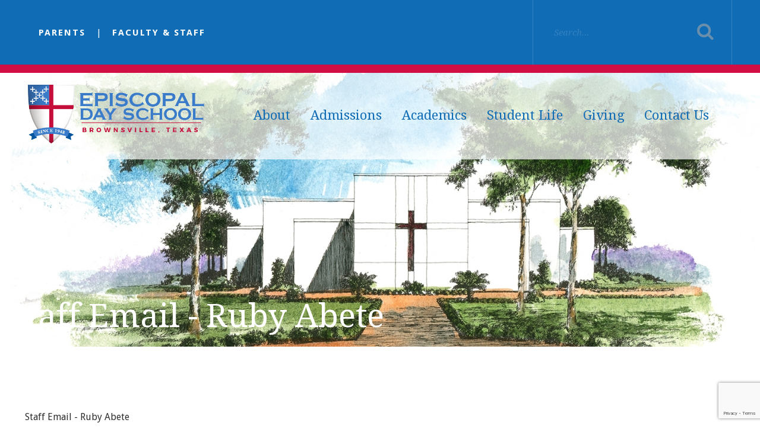

--- FILE ---
content_type: text/html;charset=UTF-8
request_url: https://www.episcopaldayschool.net/pro/responsive/faculty_email.cfm?memberid=2681&adminid=5&detailid=369950
body_size: 19807
content:
<!DOCTYPE html>
<html lang="en">
<head>
<meta charset="utf-8">
<meta name="viewport" content="width=device-width,user-scalable=no,initial-scale=1.0,minimum-scale=1.0,maximum-scale=1.0">

    <meta name="robots" content="index,follow" />

<link href="https://www.episcopaldayschool.net/pro/responsive/css/global.css?v=20241007065900" rel="stylesheet" type="text/css" />  



<link href="https://www.episcopaldayschool.net/css.css?v=8" rel="stylesheet" type="text/css" />


	<link href="https://www.episcopaldayschool.net/implementation_colors.css?v=8" rel="stylesheet" type="text/css"  />


<link href="https://www.episcopaldayschool.net/css_menu.css?v=8" rel="stylesheet" type="text/css" />




<link rel="stylesheet" href="//maxcdn.bootstrapcdn.com/font-awesome/4.3.0/css/font-awesome.min.css">
<link rel="stylesheet" href="https://www.episcopaldayschool.net/pro/responsive/css/dis-font/styles.css?v=8" />



<script type="text/javascript" src="//ajax.googleapis.com/ajax/libs/jquery/3.6.3/jquery.min.js" integrity="sha384-Ft/vb48LwsAEtgltj7o+6vtS2esTU9PCpDqcXs4OCVQFZu5BqprHtUCZ4kjK+bpE" crossorigin="anonymous"></script>



	<script src='https://www.google.com/recaptcha/api.js?render=6LfN1S8qAAAAALdtwcN88HYMjJtAqJbG_NdZ4seU'></script>


		<title>Staff Email - Ruby Abete</title>

		
            <style>
                #staffemail {padding-top:100px;}
                @media only screen and (max-width: 768px) { 
                    #staffemail {padding-top:50px;}
                }
                @media only screen and (max-width: 480px) { 
                    #staffemail {padding-top:0px;}
                }
            </style>
        	
        <link rel="shortcut icon" href="https://www.episcopaldayschool.net/favicon.ico" />
    
    <!-- Global site tag (gtag.js) - Google Analytics -->
    <script async src="https://www.googletagmanager.com/gtag/js?id=UA-139937617-1"></script>
    <script>
        window.dataLayer = window.dataLayer || [];
        function gtag(){dataLayer.push(arguments);}
        gtag('js', new Date());
        gtag('config', 'UA-139937617-1');
    </script>

</head>




<body id="bodydiv" class="standalone_page">

<script>
	
	 $( document ).ready(function() {
		 $('.middle_column ').prepend("<a id='content-start'></a>")
	 });
</script>
<div id="skip-nav"><a href="#content-start">Skip Navigation</a></div> 



<div id="page">


    <section id="main_sec">
	
        <header>
			<div class="top-bar inline-logo ">
                <div class="wrapper">
                    <div class="left">
                        <ul class="utility-nav" id="tool_304682">
                        
                        <li><a href="https://logins2.renweb.com/logins/ParentsWeb-Login.aspx" target="_blank">Parents</a></li>
                        
                        <li><a href="http://www.episcopaldayschool.net/faculty-staff/">Faculty & Staff</a></li>
                        
                        </ul>
                    </div>
                    <div class="right">
                        <form id="cse-search-box" action="/search.cfm">
                            <fieldset>
                                <input id="cof" name="cof" type="hidden" value="FORID:11" />
                                <input type="hidden" name="ie" value="UTF-8" />
                                <input type="hidden" name="sa" id="sa">
                                <input type="text" placeholder="Search..." name="q" id="q" value="" onfocus="if(this.value=='')this.value=''" onblur="if(this.value=='')this.value=''" />
                                <input type="submit" value="Search">
                            </fieldset>
                        </form>
                    </div>
                </div>
				<a href="#mainnav" class="toggleMenu"><i class="fas fa-bars"></i></a>
            </div>
            <div class="bottom-bar inline-logo ">
                <div class="wrapper">
                    <div class="logo"><a href="/"><img src="/custom/images/logo.png" alt="Episcopal Day School"></a></div>
                    
    <nav id="mainnav" role="navigation">
    	<ul id="topnav" class="nav">
        	
                <li class=" first active drop1">
                	<a href="/about/"  class="m2 link">About</a>
                    <ul>
  <li><a href="https://www.episcopaldayschool.net/about/" class="drop1 drop1_first">Welcome to EDS</a>
  </li>
  <li><a href="https://www.episcopaldayschool.net/about/about.cfm" class="drop1 drop1_first">About EDS</a>
  </li>
  <li><a href="https://www.episcopaldayschool.net/about/schoolboard.cfm" class="drop1 drop1_first">School Board</a>
  </li>
  <li><a href="https://www.episcopaldayschool.net/about/team-eds.cfm" class="drop1 drop1_first drop1_haschildren">Team EDS</a>
    <div class="drop_level2_wrapper"><ul>
      <li><a href="https://www.episcopaldayschool.net/about/headofschool.cfm" class="drop2 drop2_first">Head of School</a>
      </li>
      <li><a href="https://www.episcopaldayschool.net/about/2k-5k.cfm" class="drop2">18M - 5K Teachers</a>
      </li>
      <li><a href="https://www.episcopaldayschool.net/about/grades1-6.cfm" class="drop2">1st - 6th Grade Teachers</a>
      </li>
      <li><a href="https://www.episcopaldayschool.net/about/Administration.cfm" class="drop2">Administration</a>
      </li>
      <li><a href="https://www.episcopaldayschool.net/about/special-teachers.cfm" class="drop2 drop2_last">Special Areas</a>
      </li>
    </ul></div>
  </li>
  <li><a href="https://www.episcopaldayschool.net/about/accreditation.cfm" class="drop1 drop1_first">Accreditation</a>
  </li>
  <li><a href="https://www.episcopaldayschool.net/about/testimonials.cfm" class="drop1 drop1_first">Testimonials</a>
  </li>
  <li><a href="https://www.episcopaldayschool.net/about/why-eds.cfm" class="drop1 drop1_last">Why EDS!</a>
  </li>
</ul>


                </li>
                
                <li class=" drop1">
                	<a href="/admissions/"  class="m3 link">Admissions</a>
                    <ul>
  <li><a href="https://www.episcopaldayschool.net/admissions/" class="drop1 drop1_first">Admissions</a>
  </li>
  <li><a href="http://eds-tx.client.renweb.com/oa/inquiry.cfm?memberid=3345" target="_blank" class="drop1 drop1_first">Request Information</a>
  </li>
  <li><a href="https://www.episcopaldayschool.net/admissions/apply-and-enroll.cfm" class="drop1 drop1_first">Apply & Enroll</a>
  </li>
  <li><a href="https://www.episcopaldayschool.net/admissions/faqs.cfm" class="drop1 drop1_last">FAQs</a>
  </li>
</ul>


                </li>
                
                <li class=" drop1">
                	<a href="/academics/"  class="m4 link">Academics</a>
                    <ul>
  <li><a href="https://www.episcopaldayschool.net/academics/early-childhood.cfm" class="drop1 drop1_first drop1_haschildren">Early Childhood (18M - 5K)</a>
    <div class="drop_level2_wrapper"><ul>
      <li><a href="https://www.episcopaldayschool.net/academics/two-k.cfm" class="drop2 drop2_first">2K</a>
      </li>
      <li><a href="https://www.episcopaldayschool.net/academics/three-k.cfm" class="drop2">3K</a>
      </li>
      <li><a href="https://www.episcopaldayschool.net/academics/four-k.cfm" class="drop2">4K</a>
      </li>
      <li><a href="https://www.episcopaldayschool.net/academics/kindergarten.cfm" class="drop2 drop2_last">5K</a>
      </li>
    </ul></div>
  </li>
  <li><a href="https://www.episcopaldayschool.net/academics/elementary.cfm" class="drop1 drop1_first drop1_haschildren">Elementary (1st - 6th Grade)</a>
    <div class="drop_level2_wrapper"><ul>
      <li><a href="https://www.episcopaldayschool.net/academics/first-grade.cfm" class="drop2 drop2_first">1st Grade</a>
      </li>
      <li><a href="https://www.episcopaldayschool.net/academics/second-grade.cfm" class="drop2">2nd Grade</a>
      </li>
      <li><a href="https://www.episcopaldayschool.net/academics/third-grade.cfm" class="drop2">3rd Grade</a>
      </li>
      <li><a href="https://www.episcopaldayschool.net/academics/fourth-grade.cfm" class="drop2">4th Grade</a>
      </li>
      <li><a href="https://www.episcopaldayschool.net/academics/fifth-grade.cfm" class="drop2">5th Grade</a>
      </li>
      <li><a href="https://www.episcopaldayschool.net/academics/sixth-grade.cfm" class="drop2 drop2_last">6th Grade</a>
      </li>
    </ul></div>
  </li>
  <li><a href="https://www.episcopaldayschool.net/academics/library-media-center.cfm" class="drop1 drop1_first">Library Media Center</a>
  </li>
  <li><a href="https://www.episcopaldayschool.net/academics/technology.cfm" class="drop1 drop1_first drop1_haschildren">Patrick Rodriguez Center for Innovation</a>
    <div class="drop_level2_wrapper"><ul>
      <li><a href="https://www.episcopaldayschool.net/academics/computerscience.cfm" class="drop2 drop2_first">Computer Science</a>
      </li>
      <li><a href="https://www.episcopaldayschool.net/academics/science.cfm" class="drop2 drop2_last">Science</a>
      </li>
    </ul></div>
  </li>
  <li><a href="https://www.episcopaldayschool.net/academics/music-program.cfm" class="drop1 drop1_first">Music Program</a>
  </li>
  <li><a href="https://www.episcopaldayschool.net/academics/spanish.cfm" class="drop1 drop1_first">Spanish</a>
  </li>
  <li><a href="https://www.episcopaldayschool.net/academics/schoolsupplies.cfm" class="drop1 drop1_last">School Supply List</a>
  </li>
</ul>


                </li>
                
                <li class=" drop1">
                	<a href="/student-life/"  class="m5 link">Student Life</a>
                    <ul>
  <li><a href="https://www.episcopaldayschool.net/student-life/bell-schedule.cfm" class="drop1 drop1_first">Bell Schedule</a>
  </li>
  <li><a href="https://www.episcopaldayschool.net/student-life/student-handbook.cfm" class="drop1 drop1_first">Student Handbook</a>
  </li>
  <li><a href="https://www.episcopaldayschool.net/student-life/christian-values.cfm" class="drop1 drop1_first drop1_haschildren">Student Service & Leadership</a>
    <div class="drop_level2_wrapper"><ul>
      <li><a href="https://www.episcopaldayschool.net/student-life/service-projects.cfm" class="drop2 drop2_first">Leadership and Service</a>
      </li>
      <li><a href="https://www.episcopaldayschool.net/student-life/chapel.cfm" class="drop2 drop2_last">Chapel</a>
      </li>
    </ul></div>
  </li>
  <li><a href="https://www.episcopaldayschool.net/student-life/athletics.cfm" class="drop1 drop1_first">Athletics</a>
  </li>
  <li><a href="https://www.episcopaldayschool.net/student-life/clubs-activities.cfm" class="drop1 drop1_first drop1_haschildren">Clubs & Activities</a>
    <div class="drop_level2_wrapper"><ul>
      <li><a href="https://www.episcopaldayschool.net/student-life/coding-club.cfm" class="drop2 drop2_first">Coding Club</a>
      </li>
      <li><a href="https://www.episcopaldayschool.net/student-life/chess-team.cfm" class="drop2">Chess Team</a>
      </li>
      <li><a href="https://www.episcopaldayschool.net/student-life/art-club.cfm" class="drop2">Art Club</a>
      </li>
      <li><a href="https://www.episcopaldayschool.net/student-life/running-club.cfm" class="drop2 drop2_last">Running Club</a>
      </li>
    </ul></div>
  </li>
  <li><a href="https://www.episcopaldayschool.net/student-life/uniforms.cfm" class="drop1 drop1_first">Uniforms</a>
  </li>
  <li><a href="https://www.episcopaldayschool.net/student-life/lunch-program.cfm" class="drop1 drop1_first">Lunch Menu & Program</a>
  </li>
  <li><a href="https://www.episcopaldayschool.net/student-life/extended-program.cfm" class="drop1 drop1_first">Extended Day Program</a>
  </li>
  <li><a href="https://www.episcopaldayschool.net/student-life/calendar.cfm" class="drop1 drop1_last">Calendar</a>
  </li>
</ul>


                </li>
                
                <li class=" drop1">
                	<a href="/giving/"  class="m6 link">Giving</a>
                    <ul>
  <li><a href="https://www.episcopaldayschool.net/giving/" class="drop1 drop1_first">Giving Overview</a>
  </li>
  <li><a href="https://www.episcopaldayschool.net/giving/make-a-donation.cfm" class="drop1 drop1_last">Make a Donation</a>
  </li>
</ul>


                </li>
                
                <li class=" last drop1">
                	<a href="/contact-us/"  class="m7 link">Contact Us</a>
                    <ul>
  <li><a href="https://www.episcopaldayschool.net/contact-us/" class="drop1 drop1_first">Get in Touch</a>
  </li>
  <li><a href="https://www.episcopaldayschool.net/contact-us/alumni.cfm" class="drop1 drop1_first">Alumni</a>
  </li>
  <li><a href="https://www.episcopaldayschool.net/contact-us/map.cfm" class="drop1 drop1_last">Map</a>
  </li>
</ul>


                </li>
                
        </ul>
    </nav>

                </div>
            </div>
	 </header>
	
                <article id="banner">
                   	<img src="https://www.episcopaldayschool.net/banner44_2.jpg" />
                    
                    <div id="page_heading">
                        <div class="wrapper">
                            <h1>Staff Email - Ruby Abete</h1>
                        </div>
                    </div>
                    
                </article>
            
    <!-- BREADCRUMBS - Uncomment Section to Show Breadcrumbs-->
    
	<section id="main_container" class="full">
    	<div class="wrapper">
        	

<div class="middle_column">

			<div id="staffemail">

                
                        <p>Staff Email - Ruby Abete</p>
                    
                    <form name="frm" id="frm5" class="responsive-form label-above recap_form5" action="?memberid=2681&detailid=369950&adminid=5#staffemail" method="post">
                        
						<input type="hidden" name="referrer" value="https://www.episcopaldayschool.net/about/faculty-staff.cfm">
                        

                        <script type="text/javascript">
                            $(document).ready(function() {
                                $('.recap_form5').on('submit', function(e) {
                                    e.preventDefault();
                                    do_recaptcha_faculty_email(document.frm);
                                });
                            });
                        </script>
                        
<input type="hidden" name="g-recaptcha-response-faculty_email" id="g-recaptcha-response-faculty_email" />
<script type="text/javascript">
	function do_recaptcha_faculty_email(form){
		grecaptcha.execute('6LfN1S8qAAAAALdtwcN88HYMjJtAqJbG_NdZ4seU', {action: 'faculty_email'}).then(function(token) {
			document.getElementById('g-recaptcha-response-faculty_email').value = token;
			form.submit();
		});
	}
</script>

                            
                        <div class="button-row">
                            <input type="submit" value="Retrieve Email Address" id="submit_button" name="submit_button" class="submit color-button" />
                            <input type="button" class="color-button" onclick="location.href='https://www.episcopaldayschool.net/about/faculty-staff.cfm'" value="Go Back" />
                        </div>	
                    </form>
                
            
            </div>

		</div>


	<div class="nav-drop"></div>
	</div>
    </section>

        <footer>
            <div class="footer-bar">
                <div class="wrapper">
					<div class="left">
						<div class="footer-logo"><a href="/"><img src="/custom/images/footer_logo.png" alt="Episcopal Day School"/></a></div>
						<div class="text">
							
								<address>
									<p>
									<span class="fas fa-map-marker-alt"></span> 34 N. Coria Street <br />Brownsville , Texas &nbsp;78520</p>
									<p><a href="tel:(956) 542-5231"><span class="fas fa-phone-volume"></span> (956) 542-5231</a></p> <p><a href="tel:(956) 542-5231"><span class="fas fa-fax"></span> (956) 504-9486</a></p>			
								</address>
								<div class="links">
									<a href="mailto:kcuellar@episcopaldayschool.net">Email Us</a> | <a href="https://www.episcopaldayschool.net/about/team-eds.cfm">Staff Directory</a> | <a href="https://www.episcopaldayschool.net/contact-us/map.cfm">Directions</a>
								</div>
							
						</div>
					</div>
					<div class="right">
						<div class="social">
							<ul>
								
									<li><a href="https://www.facebook.com/edsbrownsville" target="_blank"><i class="fa fa-facebook-f"></i></a></li>
								
									<li><a href="https://www.instagram.com/edsbrownsville/" target="_blank"><i class="fa fa-instagram"></i></a></li>
								
								<li>
									<div class="google"><a href="javascript:void(0);"><span class="google_icon"></span></a>

												<div id="google_translate_element"></div>
													<script type="text/javascript">
													function googleTranslateElementInit() {
													new google.translate.TranslateElement({pageLanguage: 'en'}, 'google_translate_element');}
													</script>
													<script type="text/javascript" src="//translate.google.com/translate_a/element.js?cb=googleTranslateElementInit"></script>
										</div>
								</li>
								
								
								
								
							</ul>
						</div>
					</div>
           <div class="accred">
							<a href="https://www.swaes.org/" target="_blank"><img src="/custom/images/sais.png" /></a>
						</div>  
            </div>
            </div>
            <div class="footer_copybar">
				<div class="wrapper">
					<div class="copyright_info">
						&copy; 2026 Episcopal Day School. All Rights Reserved.
					</div>
					
					
					
					
					<a href="https://factsmgt.com/products/education-technology/website-services/" target="_blank" class="credit"><img src="https://www.episcopaldayschool.net/pro/cms-logo.png" alt="FACTS Website Services" /></a>
				</div>
			</div>
         </footer>
		
         <a href="javascript:void(0)" id="back-to-top"></a>
    </section>

</div>

    <script type="text/javascript" src="/pro/js/view.js?v=1"></script>

<script src="/custom/js/jquery.mmenu.min.all.js"></script>    
<script src="/custom/js/custom.js?d=20230907"></script>

<script type="text/javascript">
	$(window).resize(function() {
			$(".top-bar.overlay-logo.without-banner").css({'margin-bottom':($(".bottom-bar .logo").height()+'px')});
			$(".no-banner").css({"margin-top": ($(".top-bar").height() + 150 + 'px')});
			
			/*$("#page_heading").css({'top':($(".logo").height() + 20 + 'px')});*/
		}).resize();
	
	$(document).ready(function() {
		$(window).on('load',function(){
			if($(window).width() < 767){
				NavHTML = $('#sidebar').clone();
				$('#sidebar').hide();
				$('.nav-drop').before('<div class="apnd"></div>')
				$('.apnd').append(NavHTML)
			}else{
				$('.apnd').remove();
				$('#sidebar').show();
				}
			})
		
		$(window).resize(function(){
		if($(window).width() < 767){
			NavHTML = $('#sidebar').clone();
			$('#sidebar').hide();
			if(!$('.wrapper').hasClass('apnd')){
				$('.nav-drop').before('<div class="apnd"></div>')
				$('.apnd').append(NavHTML)
				}
			}else{
				$('.apnd').remove();
				$('#sidebar').show();
				}
		});
	});
	
	$('.footer-bar .social li.search a').click(function(e){	
	$('.footer-bar .social form').slideToggle();
		$(this).toggleClass('active');
	});
	$('.top-bar input[type="text"]').click(function(e){
		$(this).addClass('active');
	});
</script>
 <script type="text/javascript">
	$(".google .google_icon ").click(function() {
	  $("#google_translate_element").slideToggle();
		});
</script>






</body>

</html> 

--- FILE ---
content_type: text/html; charset=utf-8
request_url: https://www.google.com/recaptcha/api2/anchor?ar=1&k=6LfN1S8qAAAAALdtwcN88HYMjJtAqJbG_NdZ4seU&co=aHR0cHM6Ly93d3cuZXBpc2NvcGFsZGF5c2Nob29sLm5ldDo0NDM.&hl=en&v=PoyoqOPhxBO7pBk68S4YbpHZ&size=invisible&anchor-ms=20000&execute-ms=30000&cb=8yfn7w4pg647
body_size: 48880
content:
<!DOCTYPE HTML><html dir="ltr" lang="en"><head><meta http-equiv="Content-Type" content="text/html; charset=UTF-8">
<meta http-equiv="X-UA-Compatible" content="IE=edge">
<title>reCAPTCHA</title>
<style type="text/css">
/* cyrillic-ext */
@font-face {
  font-family: 'Roboto';
  font-style: normal;
  font-weight: 400;
  font-stretch: 100%;
  src: url(//fonts.gstatic.com/s/roboto/v48/KFO7CnqEu92Fr1ME7kSn66aGLdTylUAMa3GUBHMdazTgWw.woff2) format('woff2');
  unicode-range: U+0460-052F, U+1C80-1C8A, U+20B4, U+2DE0-2DFF, U+A640-A69F, U+FE2E-FE2F;
}
/* cyrillic */
@font-face {
  font-family: 'Roboto';
  font-style: normal;
  font-weight: 400;
  font-stretch: 100%;
  src: url(//fonts.gstatic.com/s/roboto/v48/KFO7CnqEu92Fr1ME7kSn66aGLdTylUAMa3iUBHMdazTgWw.woff2) format('woff2');
  unicode-range: U+0301, U+0400-045F, U+0490-0491, U+04B0-04B1, U+2116;
}
/* greek-ext */
@font-face {
  font-family: 'Roboto';
  font-style: normal;
  font-weight: 400;
  font-stretch: 100%;
  src: url(//fonts.gstatic.com/s/roboto/v48/KFO7CnqEu92Fr1ME7kSn66aGLdTylUAMa3CUBHMdazTgWw.woff2) format('woff2');
  unicode-range: U+1F00-1FFF;
}
/* greek */
@font-face {
  font-family: 'Roboto';
  font-style: normal;
  font-weight: 400;
  font-stretch: 100%;
  src: url(//fonts.gstatic.com/s/roboto/v48/KFO7CnqEu92Fr1ME7kSn66aGLdTylUAMa3-UBHMdazTgWw.woff2) format('woff2');
  unicode-range: U+0370-0377, U+037A-037F, U+0384-038A, U+038C, U+038E-03A1, U+03A3-03FF;
}
/* math */
@font-face {
  font-family: 'Roboto';
  font-style: normal;
  font-weight: 400;
  font-stretch: 100%;
  src: url(//fonts.gstatic.com/s/roboto/v48/KFO7CnqEu92Fr1ME7kSn66aGLdTylUAMawCUBHMdazTgWw.woff2) format('woff2');
  unicode-range: U+0302-0303, U+0305, U+0307-0308, U+0310, U+0312, U+0315, U+031A, U+0326-0327, U+032C, U+032F-0330, U+0332-0333, U+0338, U+033A, U+0346, U+034D, U+0391-03A1, U+03A3-03A9, U+03B1-03C9, U+03D1, U+03D5-03D6, U+03F0-03F1, U+03F4-03F5, U+2016-2017, U+2034-2038, U+203C, U+2040, U+2043, U+2047, U+2050, U+2057, U+205F, U+2070-2071, U+2074-208E, U+2090-209C, U+20D0-20DC, U+20E1, U+20E5-20EF, U+2100-2112, U+2114-2115, U+2117-2121, U+2123-214F, U+2190, U+2192, U+2194-21AE, U+21B0-21E5, U+21F1-21F2, U+21F4-2211, U+2213-2214, U+2216-22FF, U+2308-230B, U+2310, U+2319, U+231C-2321, U+2336-237A, U+237C, U+2395, U+239B-23B7, U+23D0, U+23DC-23E1, U+2474-2475, U+25AF, U+25B3, U+25B7, U+25BD, U+25C1, U+25CA, U+25CC, U+25FB, U+266D-266F, U+27C0-27FF, U+2900-2AFF, U+2B0E-2B11, U+2B30-2B4C, U+2BFE, U+3030, U+FF5B, U+FF5D, U+1D400-1D7FF, U+1EE00-1EEFF;
}
/* symbols */
@font-face {
  font-family: 'Roboto';
  font-style: normal;
  font-weight: 400;
  font-stretch: 100%;
  src: url(//fonts.gstatic.com/s/roboto/v48/KFO7CnqEu92Fr1ME7kSn66aGLdTylUAMaxKUBHMdazTgWw.woff2) format('woff2');
  unicode-range: U+0001-000C, U+000E-001F, U+007F-009F, U+20DD-20E0, U+20E2-20E4, U+2150-218F, U+2190, U+2192, U+2194-2199, U+21AF, U+21E6-21F0, U+21F3, U+2218-2219, U+2299, U+22C4-22C6, U+2300-243F, U+2440-244A, U+2460-24FF, U+25A0-27BF, U+2800-28FF, U+2921-2922, U+2981, U+29BF, U+29EB, U+2B00-2BFF, U+4DC0-4DFF, U+FFF9-FFFB, U+10140-1018E, U+10190-1019C, U+101A0, U+101D0-101FD, U+102E0-102FB, U+10E60-10E7E, U+1D2C0-1D2D3, U+1D2E0-1D37F, U+1F000-1F0FF, U+1F100-1F1AD, U+1F1E6-1F1FF, U+1F30D-1F30F, U+1F315, U+1F31C, U+1F31E, U+1F320-1F32C, U+1F336, U+1F378, U+1F37D, U+1F382, U+1F393-1F39F, U+1F3A7-1F3A8, U+1F3AC-1F3AF, U+1F3C2, U+1F3C4-1F3C6, U+1F3CA-1F3CE, U+1F3D4-1F3E0, U+1F3ED, U+1F3F1-1F3F3, U+1F3F5-1F3F7, U+1F408, U+1F415, U+1F41F, U+1F426, U+1F43F, U+1F441-1F442, U+1F444, U+1F446-1F449, U+1F44C-1F44E, U+1F453, U+1F46A, U+1F47D, U+1F4A3, U+1F4B0, U+1F4B3, U+1F4B9, U+1F4BB, U+1F4BF, U+1F4C8-1F4CB, U+1F4D6, U+1F4DA, U+1F4DF, U+1F4E3-1F4E6, U+1F4EA-1F4ED, U+1F4F7, U+1F4F9-1F4FB, U+1F4FD-1F4FE, U+1F503, U+1F507-1F50B, U+1F50D, U+1F512-1F513, U+1F53E-1F54A, U+1F54F-1F5FA, U+1F610, U+1F650-1F67F, U+1F687, U+1F68D, U+1F691, U+1F694, U+1F698, U+1F6AD, U+1F6B2, U+1F6B9-1F6BA, U+1F6BC, U+1F6C6-1F6CF, U+1F6D3-1F6D7, U+1F6E0-1F6EA, U+1F6F0-1F6F3, U+1F6F7-1F6FC, U+1F700-1F7FF, U+1F800-1F80B, U+1F810-1F847, U+1F850-1F859, U+1F860-1F887, U+1F890-1F8AD, U+1F8B0-1F8BB, U+1F8C0-1F8C1, U+1F900-1F90B, U+1F93B, U+1F946, U+1F984, U+1F996, U+1F9E9, U+1FA00-1FA6F, U+1FA70-1FA7C, U+1FA80-1FA89, U+1FA8F-1FAC6, U+1FACE-1FADC, U+1FADF-1FAE9, U+1FAF0-1FAF8, U+1FB00-1FBFF;
}
/* vietnamese */
@font-face {
  font-family: 'Roboto';
  font-style: normal;
  font-weight: 400;
  font-stretch: 100%;
  src: url(//fonts.gstatic.com/s/roboto/v48/KFO7CnqEu92Fr1ME7kSn66aGLdTylUAMa3OUBHMdazTgWw.woff2) format('woff2');
  unicode-range: U+0102-0103, U+0110-0111, U+0128-0129, U+0168-0169, U+01A0-01A1, U+01AF-01B0, U+0300-0301, U+0303-0304, U+0308-0309, U+0323, U+0329, U+1EA0-1EF9, U+20AB;
}
/* latin-ext */
@font-face {
  font-family: 'Roboto';
  font-style: normal;
  font-weight: 400;
  font-stretch: 100%;
  src: url(//fonts.gstatic.com/s/roboto/v48/KFO7CnqEu92Fr1ME7kSn66aGLdTylUAMa3KUBHMdazTgWw.woff2) format('woff2');
  unicode-range: U+0100-02BA, U+02BD-02C5, U+02C7-02CC, U+02CE-02D7, U+02DD-02FF, U+0304, U+0308, U+0329, U+1D00-1DBF, U+1E00-1E9F, U+1EF2-1EFF, U+2020, U+20A0-20AB, U+20AD-20C0, U+2113, U+2C60-2C7F, U+A720-A7FF;
}
/* latin */
@font-face {
  font-family: 'Roboto';
  font-style: normal;
  font-weight: 400;
  font-stretch: 100%;
  src: url(//fonts.gstatic.com/s/roboto/v48/KFO7CnqEu92Fr1ME7kSn66aGLdTylUAMa3yUBHMdazQ.woff2) format('woff2');
  unicode-range: U+0000-00FF, U+0131, U+0152-0153, U+02BB-02BC, U+02C6, U+02DA, U+02DC, U+0304, U+0308, U+0329, U+2000-206F, U+20AC, U+2122, U+2191, U+2193, U+2212, U+2215, U+FEFF, U+FFFD;
}
/* cyrillic-ext */
@font-face {
  font-family: 'Roboto';
  font-style: normal;
  font-weight: 500;
  font-stretch: 100%;
  src: url(//fonts.gstatic.com/s/roboto/v48/KFO7CnqEu92Fr1ME7kSn66aGLdTylUAMa3GUBHMdazTgWw.woff2) format('woff2');
  unicode-range: U+0460-052F, U+1C80-1C8A, U+20B4, U+2DE0-2DFF, U+A640-A69F, U+FE2E-FE2F;
}
/* cyrillic */
@font-face {
  font-family: 'Roboto';
  font-style: normal;
  font-weight: 500;
  font-stretch: 100%;
  src: url(//fonts.gstatic.com/s/roboto/v48/KFO7CnqEu92Fr1ME7kSn66aGLdTylUAMa3iUBHMdazTgWw.woff2) format('woff2');
  unicode-range: U+0301, U+0400-045F, U+0490-0491, U+04B0-04B1, U+2116;
}
/* greek-ext */
@font-face {
  font-family: 'Roboto';
  font-style: normal;
  font-weight: 500;
  font-stretch: 100%;
  src: url(//fonts.gstatic.com/s/roboto/v48/KFO7CnqEu92Fr1ME7kSn66aGLdTylUAMa3CUBHMdazTgWw.woff2) format('woff2');
  unicode-range: U+1F00-1FFF;
}
/* greek */
@font-face {
  font-family: 'Roboto';
  font-style: normal;
  font-weight: 500;
  font-stretch: 100%;
  src: url(//fonts.gstatic.com/s/roboto/v48/KFO7CnqEu92Fr1ME7kSn66aGLdTylUAMa3-UBHMdazTgWw.woff2) format('woff2');
  unicode-range: U+0370-0377, U+037A-037F, U+0384-038A, U+038C, U+038E-03A1, U+03A3-03FF;
}
/* math */
@font-face {
  font-family: 'Roboto';
  font-style: normal;
  font-weight: 500;
  font-stretch: 100%;
  src: url(//fonts.gstatic.com/s/roboto/v48/KFO7CnqEu92Fr1ME7kSn66aGLdTylUAMawCUBHMdazTgWw.woff2) format('woff2');
  unicode-range: U+0302-0303, U+0305, U+0307-0308, U+0310, U+0312, U+0315, U+031A, U+0326-0327, U+032C, U+032F-0330, U+0332-0333, U+0338, U+033A, U+0346, U+034D, U+0391-03A1, U+03A3-03A9, U+03B1-03C9, U+03D1, U+03D5-03D6, U+03F0-03F1, U+03F4-03F5, U+2016-2017, U+2034-2038, U+203C, U+2040, U+2043, U+2047, U+2050, U+2057, U+205F, U+2070-2071, U+2074-208E, U+2090-209C, U+20D0-20DC, U+20E1, U+20E5-20EF, U+2100-2112, U+2114-2115, U+2117-2121, U+2123-214F, U+2190, U+2192, U+2194-21AE, U+21B0-21E5, U+21F1-21F2, U+21F4-2211, U+2213-2214, U+2216-22FF, U+2308-230B, U+2310, U+2319, U+231C-2321, U+2336-237A, U+237C, U+2395, U+239B-23B7, U+23D0, U+23DC-23E1, U+2474-2475, U+25AF, U+25B3, U+25B7, U+25BD, U+25C1, U+25CA, U+25CC, U+25FB, U+266D-266F, U+27C0-27FF, U+2900-2AFF, U+2B0E-2B11, U+2B30-2B4C, U+2BFE, U+3030, U+FF5B, U+FF5D, U+1D400-1D7FF, U+1EE00-1EEFF;
}
/* symbols */
@font-face {
  font-family: 'Roboto';
  font-style: normal;
  font-weight: 500;
  font-stretch: 100%;
  src: url(//fonts.gstatic.com/s/roboto/v48/KFO7CnqEu92Fr1ME7kSn66aGLdTylUAMaxKUBHMdazTgWw.woff2) format('woff2');
  unicode-range: U+0001-000C, U+000E-001F, U+007F-009F, U+20DD-20E0, U+20E2-20E4, U+2150-218F, U+2190, U+2192, U+2194-2199, U+21AF, U+21E6-21F0, U+21F3, U+2218-2219, U+2299, U+22C4-22C6, U+2300-243F, U+2440-244A, U+2460-24FF, U+25A0-27BF, U+2800-28FF, U+2921-2922, U+2981, U+29BF, U+29EB, U+2B00-2BFF, U+4DC0-4DFF, U+FFF9-FFFB, U+10140-1018E, U+10190-1019C, U+101A0, U+101D0-101FD, U+102E0-102FB, U+10E60-10E7E, U+1D2C0-1D2D3, U+1D2E0-1D37F, U+1F000-1F0FF, U+1F100-1F1AD, U+1F1E6-1F1FF, U+1F30D-1F30F, U+1F315, U+1F31C, U+1F31E, U+1F320-1F32C, U+1F336, U+1F378, U+1F37D, U+1F382, U+1F393-1F39F, U+1F3A7-1F3A8, U+1F3AC-1F3AF, U+1F3C2, U+1F3C4-1F3C6, U+1F3CA-1F3CE, U+1F3D4-1F3E0, U+1F3ED, U+1F3F1-1F3F3, U+1F3F5-1F3F7, U+1F408, U+1F415, U+1F41F, U+1F426, U+1F43F, U+1F441-1F442, U+1F444, U+1F446-1F449, U+1F44C-1F44E, U+1F453, U+1F46A, U+1F47D, U+1F4A3, U+1F4B0, U+1F4B3, U+1F4B9, U+1F4BB, U+1F4BF, U+1F4C8-1F4CB, U+1F4D6, U+1F4DA, U+1F4DF, U+1F4E3-1F4E6, U+1F4EA-1F4ED, U+1F4F7, U+1F4F9-1F4FB, U+1F4FD-1F4FE, U+1F503, U+1F507-1F50B, U+1F50D, U+1F512-1F513, U+1F53E-1F54A, U+1F54F-1F5FA, U+1F610, U+1F650-1F67F, U+1F687, U+1F68D, U+1F691, U+1F694, U+1F698, U+1F6AD, U+1F6B2, U+1F6B9-1F6BA, U+1F6BC, U+1F6C6-1F6CF, U+1F6D3-1F6D7, U+1F6E0-1F6EA, U+1F6F0-1F6F3, U+1F6F7-1F6FC, U+1F700-1F7FF, U+1F800-1F80B, U+1F810-1F847, U+1F850-1F859, U+1F860-1F887, U+1F890-1F8AD, U+1F8B0-1F8BB, U+1F8C0-1F8C1, U+1F900-1F90B, U+1F93B, U+1F946, U+1F984, U+1F996, U+1F9E9, U+1FA00-1FA6F, U+1FA70-1FA7C, U+1FA80-1FA89, U+1FA8F-1FAC6, U+1FACE-1FADC, U+1FADF-1FAE9, U+1FAF0-1FAF8, U+1FB00-1FBFF;
}
/* vietnamese */
@font-face {
  font-family: 'Roboto';
  font-style: normal;
  font-weight: 500;
  font-stretch: 100%;
  src: url(//fonts.gstatic.com/s/roboto/v48/KFO7CnqEu92Fr1ME7kSn66aGLdTylUAMa3OUBHMdazTgWw.woff2) format('woff2');
  unicode-range: U+0102-0103, U+0110-0111, U+0128-0129, U+0168-0169, U+01A0-01A1, U+01AF-01B0, U+0300-0301, U+0303-0304, U+0308-0309, U+0323, U+0329, U+1EA0-1EF9, U+20AB;
}
/* latin-ext */
@font-face {
  font-family: 'Roboto';
  font-style: normal;
  font-weight: 500;
  font-stretch: 100%;
  src: url(//fonts.gstatic.com/s/roboto/v48/KFO7CnqEu92Fr1ME7kSn66aGLdTylUAMa3KUBHMdazTgWw.woff2) format('woff2');
  unicode-range: U+0100-02BA, U+02BD-02C5, U+02C7-02CC, U+02CE-02D7, U+02DD-02FF, U+0304, U+0308, U+0329, U+1D00-1DBF, U+1E00-1E9F, U+1EF2-1EFF, U+2020, U+20A0-20AB, U+20AD-20C0, U+2113, U+2C60-2C7F, U+A720-A7FF;
}
/* latin */
@font-face {
  font-family: 'Roboto';
  font-style: normal;
  font-weight: 500;
  font-stretch: 100%;
  src: url(//fonts.gstatic.com/s/roboto/v48/KFO7CnqEu92Fr1ME7kSn66aGLdTylUAMa3yUBHMdazQ.woff2) format('woff2');
  unicode-range: U+0000-00FF, U+0131, U+0152-0153, U+02BB-02BC, U+02C6, U+02DA, U+02DC, U+0304, U+0308, U+0329, U+2000-206F, U+20AC, U+2122, U+2191, U+2193, U+2212, U+2215, U+FEFF, U+FFFD;
}
/* cyrillic-ext */
@font-face {
  font-family: 'Roboto';
  font-style: normal;
  font-weight: 900;
  font-stretch: 100%;
  src: url(//fonts.gstatic.com/s/roboto/v48/KFO7CnqEu92Fr1ME7kSn66aGLdTylUAMa3GUBHMdazTgWw.woff2) format('woff2');
  unicode-range: U+0460-052F, U+1C80-1C8A, U+20B4, U+2DE0-2DFF, U+A640-A69F, U+FE2E-FE2F;
}
/* cyrillic */
@font-face {
  font-family: 'Roboto';
  font-style: normal;
  font-weight: 900;
  font-stretch: 100%;
  src: url(//fonts.gstatic.com/s/roboto/v48/KFO7CnqEu92Fr1ME7kSn66aGLdTylUAMa3iUBHMdazTgWw.woff2) format('woff2');
  unicode-range: U+0301, U+0400-045F, U+0490-0491, U+04B0-04B1, U+2116;
}
/* greek-ext */
@font-face {
  font-family: 'Roboto';
  font-style: normal;
  font-weight: 900;
  font-stretch: 100%;
  src: url(//fonts.gstatic.com/s/roboto/v48/KFO7CnqEu92Fr1ME7kSn66aGLdTylUAMa3CUBHMdazTgWw.woff2) format('woff2');
  unicode-range: U+1F00-1FFF;
}
/* greek */
@font-face {
  font-family: 'Roboto';
  font-style: normal;
  font-weight: 900;
  font-stretch: 100%;
  src: url(//fonts.gstatic.com/s/roboto/v48/KFO7CnqEu92Fr1ME7kSn66aGLdTylUAMa3-UBHMdazTgWw.woff2) format('woff2');
  unicode-range: U+0370-0377, U+037A-037F, U+0384-038A, U+038C, U+038E-03A1, U+03A3-03FF;
}
/* math */
@font-face {
  font-family: 'Roboto';
  font-style: normal;
  font-weight: 900;
  font-stretch: 100%;
  src: url(//fonts.gstatic.com/s/roboto/v48/KFO7CnqEu92Fr1ME7kSn66aGLdTylUAMawCUBHMdazTgWw.woff2) format('woff2');
  unicode-range: U+0302-0303, U+0305, U+0307-0308, U+0310, U+0312, U+0315, U+031A, U+0326-0327, U+032C, U+032F-0330, U+0332-0333, U+0338, U+033A, U+0346, U+034D, U+0391-03A1, U+03A3-03A9, U+03B1-03C9, U+03D1, U+03D5-03D6, U+03F0-03F1, U+03F4-03F5, U+2016-2017, U+2034-2038, U+203C, U+2040, U+2043, U+2047, U+2050, U+2057, U+205F, U+2070-2071, U+2074-208E, U+2090-209C, U+20D0-20DC, U+20E1, U+20E5-20EF, U+2100-2112, U+2114-2115, U+2117-2121, U+2123-214F, U+2190, U+2192, U+2194-21AE, U+21B0-21E5, U+21F1-21F2, U+21F4-2211, U+2213-2214, U+2216-22FF, U+2308-230B, U+2310, U+2319, U+231C-2321, U+2336-237A, U+237C, U+2395, U+239B-23B7, U+23D0, U+23DC-23E1, U+2474-2475, U+25AF, U+25B3, U+25B7, U+25BD, U+25C1, U+25CA, U+25CC, U+25FB, U+266D-266F, U+27C0-27FF, U+2900-2AFF, U+2B0E-2B11, U+2B30-2B4C, U+2BFE, U+3030, U+FF5B, U+FF5D, U+1D400-1D7FF, U+1EE00-1EEFF;
}
/* symbols */
@font-face {
  font-family: 'Roboto';
  font-style: normal;
  font-weight: 900;
  font-stretch: 100%;
  src: url(//fonts.gstatic.com/s/roboto/v48/KFO7CnqEu92Fr1ME7kSn66aGLdTylUAMaxKUBHMdazTgWw.woff2) format('woff2');
  unicode-range: U+0001-000C, U+000E-001F, U+007F-009F, U+20DD-20E0, U+20E2-20E4, U+2150-218F, U+2190, U+2192, U+2194-2199, U+21AF, U+21E6-21F0, U+21F3, U+2218-2219, U+2299, U+22C4-22C6, U+2300-243F, U+2440-244A, U+2460-24FF, U+25A0-27BF, U+2800-28FF, U+2921-2922, U+2981, U+29BF, U+29EB, U+2B00-2BFF, U+4DC0-4DFF, U+FFF9-FFFB, U+10140-1018E, U+10190-1019C, U+101A0, U+101D0-101FD, U+102E0-102FB, U+10E60-10E7E, U+1D2C0-1D2D3, U+1D2E0-1D37F, U+1F000-1F0FF, U+1F100-1F1AD, U+1F1E6-1F1FF, U+1F30D-1F30F, U+1F315, U+1F31C, U+1F31E, U+1F320-1F32C, U+1F336, U+1F378, U+1F37D, U+1F382, U+1F393-1F39F, U+1F3A7-1F3A8, U+1F3AC-1F3AF, U+1F3C2, U+1F3C4-1F3C6, U+1F3CA-1F3CE, U+1F3D4-1F3E0, U+1F3ED, U+1F3F1-1F3F3, U+1F3F5-1F3F7, U+1F408, U+1F415, U+1F41F, U+1F426, U+1F43F, U+1F441-1F442, U+1F444, U+1F446-1F449, U+1F44C-1F44E, U+1F453, U+1F46A, U+1F47D, U+1F4A3, U+1F4B0, U+1F4B3, U+1F4B9, U+1F4BB, U+1F4BF, U+1F4C8-1F4CB, U+1F4D6, U+1F4DA, U+1F4DF, U+1F4E3-1F4E6, U+1F4EA-1F4ED, U+1F4F7, U+1F4F9-1F4FB, U+1F4FD-1F4FE, U+1F503, U+1F507-1F50B, U+1F50D, U+1F512-1F513, U+1F53E-1F54A, U+1F54F-1F5FA, U+1F610, U+1F650-1F67F, U+1F687, U+1F68D, U+1F691, U+1F694, U+1F698, U+1F6AD, U+1F6B2, U+1F6B9-1F6BA, U+1F6BC, U+1F6C6-1F6CF, U+1F6D3-1F6D7, U+1F6E0-1F6EA, U+1F6F0-1F6F3, U+1F6F7-1F6FC, U+1F700-1F7FF, U+1F800-1F80B, U+1F810-1F847, U+1F850-1F859, U+1F860-1F887, U+1F890-1F8AD, U+1F8B0-1F8BB, U+1F8C0-1F8C1, U+1F900-1F90B, U+1F93B, U+1F946, U+1F984, U+1F996, U+1F9E9, U+1FA00-1FA6F, U+1FA70-1FA7C, U+1FA80-1FA89, U+1FA8F-1FAC6, U+1FACE-1FADC, U+1FADF-1FAE9, U+1FAF0-1FAF8, U+1FB00-1FBFF;
}
/* vietnamese */
@font-face {
  font-family: 'Roboto';
  font-style: normal;
  font-weight: 900;
  font-stretch: 100%;
  src: url(//fonts.gstatic.com/s/roboto/v48/KFO7CnqEu92Fr1ME7kSn66aGLdTylUAMa3OUBHMdazTgWw.woff2) format('woff2');
  unicode-range: U+0102-0103, U+0110-0111, U+0128-0129, U+0168-0169, U+01A0-01A1, U+01AF-01B0, U+0300-0301, U+0303-0304, U+0308-0309, U+0323, U+0329, U+1EA0-1EF9, U+20AB;
}
/* latin-ext */
@font-face {
  font-family: 'Roboto';
  font-style: normal;
  font-weight: 900;
  font-stretch: 100%;
  src: url(//fonts.gstatic.com/s/roboto/v48/KFO7CnqEu92Fr1ME7kSn66aGLdTylUAMa3KUBHMdazTgWw.woff2) format('woff2');
  unicode-range: U+0100-02BA, U+02BD-02C5, U+02C7-02CC, U+02CE-02D7, U+02DD-02FF, U+0304, U+0308, U+0329, U+1D00-1DBF, U+1E00-1E9F, U+1EF2-1EFF, U+2020, U+20A0-20AB, U+20AD-20C0, U+2113, U+2C60-2C7F, U+A720-A7FF;
}
/* latin */
@font-face {
  font-family: 'Roboto';
  font-style: normal;
  font-weight: 900;
  font-stretch: 100%;
  src: url(//fonts.gstatic.com/s/roboto/v48/KFO7CnqEu92Fr1ME7kSn66aGLdTylUAMa3yUBHMdazQ.woff2) format('woff2');
  unicode-range: U+0000-00FF, U+0131, U+0152-0153, U+02BB-02BC, U+02C6, U+02DA, U+02DC, U+0304, U+0308, U+0329, U+2000-206F, U+20AC, U+2122, U+2191, U+2193, U+2212, U+2215, U+FEFF, U+FFFD;
}

</style>
<link rel="stylesheet" type="text/css" href="https://www.gstatic.com/recaptcha/releases/PoyoqOPhxBO7pBk68S4YbpHZ/styles__ltr.css">
<script nonce="KafNi2_nz30qHVm5O3KEag" type="text/javascript">window['__recaptcha_api'] = 'https://www.google.com/recaptcha/api2/';</script>
<script type="text/javascript" src="https://www.gstatic.com/recaptcha/releases/PoyoqOPhxBO7pBk68S4YbpHZ/recaptcha__en.js" nonce="KafNi2_nz30qHVm5O3KEag">
      
    </script></head>
<body><div id="rc-anchor-alert" class="rc-anchor-alert"></div>
<input type="hidden" id="recaptcha-token" value="[base64]">
<script type="text/javascript" nonce="KafNi2_nz30qHVm5O3KEag">
      recaptcha.anchor.Main.init("[\x22ainput\x22,[\x22bgdata\x22,\x22\x22,\[base64]/[base64]/[base64]/bmV3IHJbeF0oY1swXSk6RT09Mj9uZXcgclt4XShjWzBdLGNbMV0pOkU9PTM/bmV3IHJbeF0oY1swXSxjWzFdLGNbMl0pOkU9PTQ/[base64]/[base64]/[base64]/[base64]/[base64]/[base64]/[base64]/[base64]\x22,\[base64]\\u003d\\u003d\x22,\[base64]/CnwjCm3R8dgQ4w5vCuyYTwqPCpcO/[base64]/DnQLCh8OTPzPDqkrCoBTDnCXCjsOOGsOOAcOCw7TCpMKAbxnChMO4w7AGRH/ChcO0TsKXJ8OsdcOsYHHCtxbDuz/DmTEcBlIFckIKw64Kw6TChxbDjcKJUnMmMCHDh8K6w4Mew4dWcS7CuMO9wr/[base64]/CqcK7w7JXwrsHAMKvB3fCgMKRw5/Cp8O/wpQFOsKnYynCnsKTwrPDuXheBcKAIhrDrGbCtcOSDHsww75qDcO7wq/[base64]/CkMK6dsOlw4TDoCFpw6J+XsO/wr3DvmovwoYIwqHChkjDrn4zw4PCvl/DqTY6OMKWFjjCi1NdH8KpH0UIBsKgM8KRfgfCoy7DocOmalFzw6Zcwpo3PsKnw7rDusOcZS7CuMOjw5w0w4c1wqxTcy/CgcKmwo0Ywr/DjAvChRzCjMOsIMKbHxVUaQRlw7TDkTkZw7jDmcKXwqrDpwp7MlPCtsO5M8KgwoRrc18qYMKQD8OLJQlGc3LDrcOyWg9IwrpwwocSBcKhw7nDnMOaPcOuw6w3TsOqwozCgCDDsE5RZn1+EcOew41Ow6R5b3gRw73DiX/Ci8KnAcOqRxHCu8KUw6gow6c/Y8KTBFLDkEbCmcKfwpRoS8O6c18TwoLCncOOwoUew6nDqcK3CsKxNE4Mwrp1Ci54w49Kw6fCoxXDinDChMK+wq3CocKqWA3Cn8KXQm0Xw6DCijtQw797Z3BbwozDqMKUw7PDn8OhIcOBwpbDmsKkbcO9A8KzBsORwrx/e8OpKcOMP8OwOjzCgy3ChTXCtsOwJETCrcKFUGjDucOdH8KKDcK0AcO4w5jDrBPDucOwwqtOCsK8VsOdAkgmfMOgw7nCkMK1w7A9wo/CqGTCkMOXPXTDhMKqUwB6wpjCm8ObwoY8wqnDgW3ChsOrwrkbwrrCs8K6KcODw58kXWELFHXDi8KrH8KVwr/CsG3DhcKNwqHCu8KZwr3DhTd7DT/CjirCp3AHWjtAwqk0RcKeE08Ow53CqDfDi1bCi8KyHcKwwrs2YsOewo3CuFvDpi1ew6XCq8KmZF0BworDqGdOYMKmKlTDg8OlE8OTwp9Dwq8Jwp8Fw67DtybCpcKdw4olw4zCocK3w5JYUW/CgDjCj8Osw7Ntw5/Cj0nClcO/wo7Ckx93dMK6wrFTw7M8w6FsTn3DtVlkWwPCmMOhwqPCnl9Owo4Sw7QBwo/ChsOVX8K7HlHDvsOaw7zDtcOxDcK9RSjDoxNsZcKBLHJrw6PDmH7DtMOxwqhMMA0uw4QDw4TChMO+wpXDrcKXw5oCDMO8w7NowqfDpMOUEsKOwpItYXzCuj/CtsOMwonDpwItwrxFRsOiwoPDpsKRecO5w4paw6/[base64]/Dil3CnQLCpcOrH8OgwrNJwrjDoRcXJytvwpJdwqc9MMKxU0nDtQFhVXTDisKbwq9MfsKcRMKXwp49TsOawrdCCGURwrbDi8KCNnPDusOfw4HDosOrUTd/[base64]/CiGfDuMK1w50TAhFxwoEWw4hCw5c/U2AbwrPDk8KrLcOgw4nCs0YxwrENXTZhw4vCk8KEw6BHw7/DmhcGw4zDjF5bT8OTE8Oww5TCulRowpDDhB4XW3/[base64]/DpWtkwqokKCciAGInPsK3RkkRw50VwqjCjw4rZwzCtS/CgsKicl0Jw5F5w7R/MMOdGUBkwoLDjsKaw6Y6w4rDlXnCvcOAIBYeTjcRw6QLXcK3wrnDjwshw5vCtjwWYwzDuMOlw6bCgMOfwplUwo3DvzR3wqzCucOeGsKDwqwWwrjDphzDpMKMFnVhIMKnwrA6YzQXw64CG0JDG8K/BMK2w6zDhcOQVyJmAmo8IMK9w5IcwoNkKwXCjgA2w4/DvG4JwrgCw67Cn0oneX7Co8OFw4JBbMOKwrPDu03DoMO1wp/[base64]/DgzfCsXHDmcOCwox9w6TCgD7DpDZqw5Ilwo/DuMOQw7Q+TnbCi8KcSwdjVl5MwrNOLHTCocO6X8KcCzxRwoxjw6FjNcKRacKPw5jDicOewrvDoCUkcMKVA1jCiWRNISoMwok/d28SD8OLGE98ZVhlVWVSaAUqKsO3OiEBwqPCpH7DsMKmwrUsw7nDuBHDhH9qPMK2w6zClwY5IMK/[base64]/CiGDDnQvCmMOswrQwwqpKBsOhwrjCs38yw5hleUMEw5cZBQJnFGNmwoI1SsKeNcOaHlM7A8K2dG/Dr0nCoBPCicK6wrvCgsO8w7hCwp9td8OXVMKvQBB7w4dwwq1nchvDhsK6cWhlwrLDu1/[base64]/CrjdIwo5Qwp/Diz/DkDRXwrxzw5XChCXDlMORb3LCo3jCuMOfwp/[base64]/CrMKwWsOXw4DCig0DwrHDpMKUX8K6wpJuwpjDmSkYwprClMKge8OQJ8K/[base64]/DoQvDiMKvw5TDu8KYLsKmXcOYHzMrwrDCmiDChQ3DowBiw597w5XClsOpw5sGC8OTccO6w7rCpMKCf8Kpw6vDhljDtgPCrT3DmH1Jw6UAScOMw484Vgwqw6bDs1hMAGLDq3XDscO3Z0Eowo/CtArChHkzwpAGw5TCscO8w6JGfMK4IsOAZ8Oaw6APwpvCnB9OO8KtBsKBw6PClsKywqrCvMK9dMKiw6rCu8OQw5HCjsKSw6ETwqtQUzkcOsK3wpnDq8KoHUJ4DVwVw7gPRyLCucO8YcOBwoPDmcK0w5fDmsOGQMOsK0rCocK/OcOsXHPCrsKWw5lKwrXDscKKwrfDrxTDlmnDkcKtGnzDq3vDmVklwoHCpsOgw5s3wqnClsOTFMK6woDCrMKIwqpRd8Ktw5rCmkvDs27DigzDoDPDvsOhV8K6wpjDqMKfwqbDjcOfw6TDunHClsOKO8O0az7CicOnAcK/w4YYI0VTFcOQesK+biInbk/[base64]/DrcO/[base64]/DknLCkcKPworCusKRw5oeVcOKwo/[base64]/CpglcwqTDnsO2w74+w58vKCTCiMOLRMOJw7gqH8Ksw592cC7DosKLXsOjWsOOXDHCh2HCriHDt3nCkMO6AcKwD8KLCUPDlRrDuxbDrcOgwpPCosKzw5AbE8OBw7JJKi/CtFPClEfCl07DtykwdEfDocOGw47DhcK9wrjCmidacW/CtnFWfcKYw4DCj8KDwoPDuwfDv1IjB0wuD1B/[base64]/Dn8OgCMO1QMO0LzRofC9oworCsMObwrpjf8ODwqw5w5FNw7DCvsOFMA9qInDCrsOEw4PCpVzDscO2YMKoD8OsczfCgsKTe8O5NMKLHgTDoVALV1jDv8KAEMO+w4/DgMK4c8O4w6wOw4QkwpbDtQhUZwrDh27Csz1OFMObdsKRDcO1McK2C8K7wrs3wpjDpCjCjcOyU8OkwqfCuXvCtMK9w4swIRUVw5cswqjCoS/ClhzDmT5na8OOAMOWw4x9WMKvw7hTFUnDok5nwrfDszDDl2V0aS/Dh8OaTcOGPMOiwocDw54bOMOsNGV6wpvDocOTwrHClcKHM3MSAMOnMcKRw6XDksOIE8KCIsOKwqgWI8KqRsOJWsOLGMOPQsO+wqDClh1kwpEgaMKsX0gFM8KpwqnDoyXCtCVEw5zCr2jDgcKkw5bDo3LCvcOSwojCs8KGdsOfSCfCrMOUdMKTMB1Jan5/[base64]/w781XMKXw5jDh1/CjV51amx0bcOsZUvCj8KFw4N5UQnCh8KZC8OSJRVUwqlHR2lAHgMpwoRzTiAQwoorwpl4fMODw49LUMOKwq3CvldgQcKHw7PDq8OGccKwPsOyVG3CpMK5woQywpkFwqZSHsK3w6sxwpHDvcK9FMKmAXXCjMKywp7Dp8KTasOKC8OEwoMTwqJEERszwo/ClsOEwo7ClWrDgMKlw60lwpvCq0XDnx5XH8ObwrPDtz5XNXfCt3QMMsKeCMKfAcK9N1rDpSlVwonChcOxDlTCg1MuOsOBD8KDwq8xZFHDni1hwoHCgwRawrzDqDwBTsKzaMObASzCu8Kqw7vDmjrCiWB0CsOyw5PDh8OODDHCgsKhIcOEw6h+el7DuH4vw4/[base64]/[base64]/DmsOMw6oHwqYeU1kxbyvCtQfDvnPDmH/Ct8K4AMKCwonCtwrCmmUlw7UJH8KWGVHCtsKOw57DjMKOasKzAwFtw6hgw58Xwrhsw4IkFMKNVAUfCm0nYsORPWDCoMKow657wpXDvCROw6YGw7o+wpV7C3VnCmkPA8OWeAPCgn/DgMOAe24swrXDucOXwpI5wpzDjxJYZQ1qw6rCjcKDScKmNMKLwrU6dxPDuTHCojcqwrlWasOVw6DDoMKddsKyfmvClMOjW8Okf8K8Ok7CscKsw4vCpgXCqTpkwo1rNcKewqglw4XCm8OBLBjCp8OAwpEcNwN5w7w0fjNVw41/csOewpLDnMO6VWUdLyrDj8Kow7zDjF/Ck8OBZcKuKGnDk8KZDWjCnBBPNwV+WMOJwpPDkMKqwqrDpGoCc8KUJU/[base64]/CkcKVCQ3DisOzw411wrVXwrIMSF7Dm1zDu3bCjS89MglZQ8KkDMK8w4INITnDtsKrw7LCiMK7F0jDrC/CicOIOMKLOgLCqcKhw4EEw4EQwq7DgFQ/w6rCsR/Cm8OxwphgKURww55xw6HCkcO1WGXDsGzCr8OsXMOgfzZkwrHDnmLCoygGBcOiw45XGcOjamw7wrMabcK5XsK5Y8KEVlAwwpx0wpDCpMOpw6bDjMOhwqoaw5/DocKOcMOsZ8ONd2TCvGLCk3DClHF/wqvDrsOewosjwozCv8KIAMOAwrJ8w6/DgMK+w7nDlsK/w4fDgRDCiRfDg19mLcKAJsKBdxZVwo0Pwo5Hw7vCusOcJjnCrXV8OsOSKhnClkNTHMKXw53CosOCwp3CnMOEBkPDvMK3w4AHw4vDsXvDqzMVw6PDlXIjwpjCg8O4esKiwpXDiMK/ADQ5wonDmE87BcOBwqAMXsOmw6kZfVtgI8OXfcKwV3bDnC50wq99w6rDlcK1w7EuZcO6w7/CjcOmwqDDu3bDvFdOwpHCk8KGwr/DoMOWDsKTwpgiGFNRLsOEw6vDpH8cMjrDusOia0gewqjCtxBfwogYSMK8bsKoZ8OEEyoiGMOaw4LCr2QGw7ojEMKgwo0Td3LCj8O4wp/[base64]/woXDlxDCjTZ5w5cANVzDqxpqw5HDhHXCnjnCisOJwqHCvcKyDsOHwoB1wqlvK1FWbn9mw6xDw7/[base64]/[base64]/ZcKdZsOOKzrCpTMhwrLDjsOlwo7CuEREdcKjF2hqQ8OXw4ZBwpJkGxHDm05/[base64]/[base64]/acOdw5ESWMOrHMO/[base64]/Dh28Uw7tjR8Kyw4lLX1XCocKZVMKKw6s+wqV0f2sfG8Kmw4HDjcOZTsOkPMOfwpnDqxFzw6LDocKYM8K4dA7DsWpRwq/Dg8KXw7PDk8O6w6F6U8OCw4IaDsK5Fl1BwqbDoTI3e1kkGyTDhlfCow1kZwrCv8O0w6NNb8KEPlpnw4NsRsOowqolw5DCqCVFWcOVwrZRasKXwpwzS19xw6cuwqIRw6vDjcKmw6rCiEE6wpFcw5HDpBBoVMORw4YsAcK1FxXDpW/DphkzXMKgHkzCuTw3G8KvIMKrw7vChyLDkHNewrcmwpdxw5Uzw7rDn8Oqw73ChMK4Yh3DghEpUzl0MBxDwrJ9wpsXwrtzw7lHVSvClh7Cv8KqwqU7w40mw5LCgWY7w4vCjHzDvsOJw7TCnGTCujHCrMOjRjdPacKUw49lwrrDpsOlw4ptw6Vww49/G8OfwrnDhsOTEVTClMOBwosZw7zDoS46w7zDqcKAAmxgfSnCnmBLQsKACHvDsMKhw7/ChzPCuMKLwpPCl8Kqw4FPTMKXesK6MMO5wqPDpmBowoJSwoPClTo7FsKyNMKrdDjDo35dCMOGwr/[base64]/Qy/Cqkk3AhbDrMOFHEHDgArCncOQw67CtU1sXw5Ew5jDr0PCuB5nM3VIwofDgD05Cg5PHcOeMMOrPljDlsKue8K4w4oBRzd5wqzChMKGOsK3I3ksOMOlw4TCqzrChVQDwojDk8O1wq3CjMOlwpvCusKvw6d9w7rDjsODfsK5wrPCgVR1wop/CVfDuMKUw7PDnsKyAsOFZU/DuMO0YQjDmVvDgsK/w40wE8K8w73Dg1jCs8OVbD9xP8K4TcOpwofDm8Kkw6YWwpXDnEQcw5/DsMKpw4xZGcOiQsK0cH7ChsOcSMKQw7kHc28CRcKpw7ZGwr9aKMOMIMKXw7zCnA/[base64]/[base64]/DpcOUVsO9wp4mwqo/w5PDiUQXwr4dw5fDsC9Nw7XDtcO2wr1lfSPDt3YAw4bClFzDnHfCqcONPMKbc8KBwrPCocKAwpPCkMOUf8KMwrHCrMOsw4thw7QEWAYAETQKZ8KXUgXDk8O8WcKYw5QnFAkrw5AMAsO3RMKcTcK1woYtwp9rRcO0w6pPYcKzw4F/woxOYcKIBcO8AsKqTn1UwpnDtknDrsKzw6rDjsOdBcO2f0YXX0oUfwcMwrVOQyPDh8OUw4gFHzFZwqsSJxvCrcKow67DpnPCkcK9IcKrDMK/woUAQcOJViswR1YBeA/DkQbDuMKgecK6w5XCvsO7dAfChsKzHT/[base64]/Dg8O2w7JTw6HDtsK8w73CimzCsGZQSALClBtAQwEBOMKbbMKfw4YZwpwhwofDuzRZw78Iwo7CmQPCgcOIw6XDscO/BMK0wrl4wrI/[base64]/CisO9wodaMsOLw5U7w40rExMtd8KMNGnCvMOEwr9kw63CmcOVwo0mUlvDv2nCg08sw6Q5wrEVKzs+w7gUeW3DugUwwrnDscKPXz5uwqJcw5EAwrrDuj/CrBjCg8Kbw7vDusKbdi1qSsOpwoTDsyjDpDdAdsKPQcOzw5hXHsOtwpXCj8KmwrvDscO0MBJfdgbCknLCmsOtwonCkyMXw4bCtMOgAFjCisKSUcOqDcKOw7jDjyPDq3t/[base64]/wofDkh0hRsK0GU/CqgXCm8KccRxnw59baDbDngMMwp/[base64]/[base64]/Csjw9wrrDmH/ChcOPw6hYQQJJwo7DuWIHwqNYJsOBw7DCt3VBwobDhsOGMMKRBBrCnRvCqj1TwqVtwoYZDMOdeEArwr7CscO7w4/Dr8OYwqLDlMODNcKATcKswpzCicK5wq/DsMK/KMO3wr0/wpJpPsO9w4LCr8O+w63DscKAw5TCnQJywrbCv0JeKHXCgQfCmS4kwo/[base64]/Dl8ODSkp0wrEVwq3DksKzw6U7MXAiH8KhcQ/[base64]/DvsOWw4TCtsKlwoQKw4HDhjgZw6HCisKUFcK2w7NkOMOUCDfCjlbChsKfw4TCinlYbcOdw6MtI1gwUnjChsOIZ3XDmMKnwqFowpxIUHnCk0VGwobCqsKNwrfCmsO6wrhneSY1FmJ4JQTDosKraWBbwo/ClQ/Cljwxw5YYwq5lworDjcOpwoIHw7LChMKxwoTCvg3DriHCsGt8wos/[base64]/CoMO3w6/Cp3DDsCDDj8Kywq5/w7nDniBuwqbCri/DnsKiw4DDvWoDwpYFw71mwqLDsn/[base64]/w7Yhw7pRH0TCl8OPQ1zCmcKnCMOAw5TDnjZkw5jCgnc/[base64]/wpcsK2sAXcKbIRVQOMKswp3DkMK8RsOzIsOEw7/CksKQC8OKN8Khw4sfwpQ/wpvCp8K2w4IRwqplw4LDucKRN8KdYcK6XDrDpMKYw6kjJFXCt8OoMHjDvh7DjV3CpTYhISrCkSbDqEV0dWJZScOyasOmw6pQHGnDoSNyB8KaXjpGwqkzw6vDusK6AsKFwrDCoMKjw6J7w7pmGsKSD0/Dt8OHacOXw6vDmzHCrcO3wrgaKsOWExLCrsOzLk5SOMOAw4PDliTDrcOUR0APwr/DhjjCssKSwozDicOpWSbDscKvw7rChHjCoFIuw4/DncKPwpwWw70VwoLCoMKMwp/Do1TCh8KVwpfDgS9iw610wqIYw4PDi8OcS8Kfw6t3KsOoYMOpYRHCr8K6wpIhw4HDlyPCtjwTSDLCr0YNwpzDj04wdRPDgh7Cl8OzG8OMw5UuP0PDt8O5aUoNw7PDvMO8wp7CpMKSRsOCwqcdHnXCv8O8fl0DwqnDm27Cu8Ogw4LDq33ClFzChcO/FxFGasOKw44EDxfCvsO7wo98R3bCqMKaUMKiOF8KIMK5fgYaTsO+ScK8CQ0vbcKbwr/[base64]/CvmpRGcO6w43Cn8KDwo7DuQ3Ci8OFw5/[base64]/CrD/CgSgXcMOOw4tpw6XDjxXDpWTCjAYwJ2DDlEPDsVBNw4kKd2vCmsOTw6/DmMORwrU0AsOKb8OIJMOHe8KTwpY7w7gRJMOWw4lBw57DmEQ+GMKddMOWEcKIJj3CrsOvFTnCg8O0wrDDsB7DuWsMfMKzwrbCizNBUBJOw7vCvsOewrl7w5JYwrfDgzUYw73DnMOWwrsMHSjDg8KgPBBsGGbDq8Kzw6A+w5RXMcKkVT/Cgm5pa8KEwqHDmmt+Y0skwrDDjhV3wosrwp/CrmTDg0dHCsKAEHbCu8KtwrsTUyfCvBfCtSpswpHDncKSM8Ovw7xlw4LCpsKwGVAyNcOew6PCv8KmacOdRRPDv3AWNsKow4DCiSBhw7Q/wrkfe2DDjsOWBQDDol5MUsOSw4MbUUnCtXLDsMKxw5fDggvCtsOxw51ywozCmwBvCGFKYXp3w5clw6jDmRbCnVrCqlZYw40/DTdSYijDmMO6MMOCwr4LDCRfZgrDvcKRQltHU3QpfsOxdcKOaQIlXirCjsOPS8KFEBp/bih+WjFFwo/CiAF3BsKiw7LCrCjCnytVw4ADwqVKHEchw5/CgVvCinXDn8Khwo5lw4oSI8OGw7ktw6LCgsKtJVHDg8OyScK8BsKxw7PDgMOvw6bCqQLDgmogDh/CvAF7CmbCuMOlw60ywo3DjMK4wpDDhQ49wrkMKnDDrCgvwr/DqiXCj25zwqHDjnXDtATCmsKRw4kpOsOsF8K1w5TDiMKSUEAiw5zDscO+BiULasO3VhDCqh4Pw63Co2IGfsKHwoZxFhLDoXJqw5/DuMKTwotFwpJ2wqzDm8Ocw6RQTWnDpxhswrZTw5/CtMO5XcKbw5/DlsKUJxJ7w4IFFsKKRAzCuURZahfCn8KmTk/Dm8K6w6XDqBtYwqPCh8OjwpIFw5fCtMOIw4PCkcKfasOpdBUfF8OOwrQ9GELCvsOLw4rCgVvDnMOHw67Dt8KiYHV/OTvCpDzClcKjHDnDiSTDqhfDuMOUwqtTwoZzw4XCq8K1woTCo8Kef2fCqsK3w5BeCSc2wpgFMcO7LMKAJcKFwotjwpXDssOrw4d+C8KPwqbDsR8BwpTDqMOSXMKHwps0d8ONX8KTB8ORcMOfw5/Cqw7DqcK9PMODWhvDqQ/[base64]/DtEPCqsOUayYww5LCjVrDiVoaSQzCoMOmDMK8wozCs8K3YcOEw7LDuMO3w6dMdGgnS0RtSAE0wobDjMOZwrTDkGQHcjUzwqjCsDVsaMOAWXJjRcKnNFM0ZgvCh8Onw7EEMnHDikXDmHrCs8OwcMOFw5g/Q8Otw7nDvn/CqBvDpSLDvMKKKUQhw4BWwoPCukPDkjoYw75MKyo6SsKXL8OxwojCucO/WGbDkMKvXsOawpoNFsK4w7kkw4nDgBgDQ8KkeQFjRsOywotuw6XCgCbCiQgVKHfDjcKcwrU8wq/CvFjCo8KOwrJyw7B2I3HCjgRyw5TCjMK5SMOxw7l/w7UMcsOlaC0Zwo7Ctl3Du8OZw4V2X1o3JWfCgHvDqQ4VwoDCnBvCl8OMHEDDnMKDeVzCo8K4CnIYw6vDn8OVwo3CuMKnfEsLF8KBw4JmaVFCwpp+ecKzUMOjw7l4XcOwcwN+B8OxGMKtwobCtsOzw449NcOKKAzCiMO8JhnCn8KHwqXCt2HDvMO/L3V8GsO1w5rCt3YSw7HCmsOAUcOsw49xE8KJZXzCrcKywpfCjgvCuyIQwrEFe1F6woDCi15hwoNow6XCoMKtw4vDtsOmH2QTwqNMwrBzN8KgVk/CqC/CqlpBwrXClsOeG8K0QFZSwrB1w6fDvzc9SEIaDTkOwpLCncOTD8OswoLCq8KEBiEvAQtnLyDDsCvDjsKeVVnCrMK6S8OsasK6w54Mw7VJwofCsHZLGsOrwpcvWMKPw5bCvsOSMMOtAh3DtcKsdFTCiMK6R8Ofw5TDlRvClsOTw7bClU/[base64]/HMOyw4JmJDM5w4jCgF3DmH7DisOeNGbDrkN0wrJ7a8KcwrgOw5lAS8K4N8OlKwI0ERVTwoYRwpnDkA7DkABFw4vDhcKTMQo7U8Odwp/Cj1h8w7onZsOSw7HCqcKSwqrCkxjCjDlvaEQud8OMAMKyTMOlW8Kqwq1Hw5NXw7IIUMONw69aKMOIVHZKQcORwow1wrLCuRA+TwtOw5BLwpXChTVewp/Dk8KHeC0fXMKrPUTDsxrCrMKNVMOzDEnDqDPCqcKWRMOvw7hiwqzCm8KiMWXCoMOpS0BrwqRzQj7DuFbDmFTDnVHCqHFGw64ow4pbw4h6w7QRw5/DqcO+VsK+VsKqwrHCh8O4wqpMaMOTDCDCs8KYw4jCmcKVwpxWGXvCjlTCksObLwUjw5LDgsKFM0/DiVrDqjdFw7rCtsOvYjR3Sl1swpUtw7/CiD8cw6JedcOMwoxkw54ow47Dsy5Jw7okwovDvVQPMsKAJsODO0DDj35zYsOjwrVXwp7CmBF3wqVXw7wUWcK0wotgworDp8KZwoUARlDCq0/DtMOpNmzDqMO1QlPCl8KawpIoV1UJJy5ew7MwRcKEHWZSMEU6IcO1AcOlw7UnQwzDrEgGw6oNwpNZw6nCoknCncOvUVcUVMK/[base64]/DqMOmwrV/HcOpwr4gEMKfwofDi8KawqzChmxtw5rCijEmGcKlEMK0S8KKwptMwr8Hw4wkQm/CqcOPEV3CtMKsan0Jw4jCiBQ7f3vChsOJwrkmw7AxTBMqRMKXwpPCiVjCncOKVsKQBcOEO8OJP0DCvsO2wqjDrzR8wrHDksKPwrHCuip/wq7DlsK4wrpEwpFuw43Djho4NXvDjcOpe8OVw7R/w5DDgQvDsl4ew6Bow4/[base64]/wp3DhGrDhsKcw5zDhHhmw7Amwp0ScsK4w7fDixrDs1gRbWAkwpXDsTzCmAnCqAx7wonCrjfCv2Mbw6wtw4/Dih3CmMKCbMKMwrPDvcKzw69WNgRzwrdHasKrwqjChlHCpMKGw4cWwqHDhMKaw7bCpGNqw5DDkj5hPcOXOl1cw6DClMOFw7HCiGtRQsK/B8Otw5oCDcODdGcYwr0jeMOJw4VQw4Asw5jCmEM1wqzDocO7w4jCg8ONdVl1VMKyWUzDnDDChzlHw6fCpsKHwrbCuSbDjsOqeiHCgMKJw7jCrMO4ZFbCuXHCgA4owp/Dk8OiKMKnfsOdw7FywprDn8O1wpAGw6DDscKsw7nCkSXDtHxJQMObwoITOlrDl8KLwo3CqcK0wq/Cm3HCh8OHw5TCllDDosK6w43ClsK8w6FeNRoNBcOOwqU7wrx5M8KsJz8xHcKHOnHDusKIM8OUw4DCvSvCoB1/SGNewq7DkyoyWFrCtcKtNyvDicOhw5B1IHjCgRTDlsOew7RJw6zDp8O6eQDDmcO4w4IPN8Kmw6fDssKfEjE9WlrCgGsCwrhLJcKlfcOyw70dwpgOwr/ClcKQC8Ouw4tEwrHDjsKCw5w5w63CrUHDjMOSMw56wo/Cq20wdcOgWcOIw5/CosOPw5jCq2LCrMKMAlM0wp3Co1zCnm3CqW7Dj8K8w4R0wqTCusK0wrhLaCZWD8O9VBc0wozCsFNfQDNEbMK2ccOhwpfDtgwywoTDtA05w5LDmMOJwqdEwonCti7CqynCtcOtZcOWMMO3w5YFwrtpwoXCvsO4aXR/eSHCpcKOw5x0w7/Chy4Ww6FCHsKYwpbDh8KpAsKdwqDDi8KHw6s9w5QwGE9lwpM9EAjClXjDmMOkMHHDn1PDoTdYJsO/woTDonpVwqXClsKwLX9fw7zDsMOsUsKnCDHDuC3CkkEMwqxeSDXDnMOjw7AVIVbCtDjCo8OoPUXCsMKlTAktB8OuH0M7wrvCgsKHHDoAwoVBZAtJw74aVVHDrMOWwoZRHsOdwofCnMKGOCfCkcKmw4/DsBXCtsOTwoM6w7k8CFzCt8OoDMOoU23Cr8K7QCbCm8KgwoN3RUU9w4gcSBZdScOMwplTwrzCosOow598fQfCoVJdwr1Gw7hVw6ofw45Kw6vDvcOVwoMUX8KiSDvDpMKdw71MwpvCnGHDicOpw7gqYkhnw6XDoMKYw7xjGzZrw5fCgU/[base64]/DksOgw7DCiG/DscOqShkiwpFVAGIJw6FOaWbDtjnCrwo4woohwqgvwoFyw60hwozDqVBAa8O7w4HDmwFbw7bCvkHDiMOOdMOhw4jCkcKIwrPDiMKYw7fDmibDiV1zw53DhBB+KMOPw7kKwrDDuyDDqcKidMKOwovDtMKjKcKkwohgSzfDhMOYTTtcOw0/H1AtH1TDlMOjAXscwr55wpgjBTRbwrfDrcOBeGp3XcKOBmFEeiEQUMOjfMO0PsKIAsKzwqQEw4RUwroTwroNwq8SORQfMFFDwpUkVA3DrsKrw4NYwqfCnFjDuRvDvMOIw7fCrBjCksO8TMKdw7UPwpfDnHMZDDdiMMOjKRMLLcOZAcKjdD3Cmg/Dq8KqPQxuwpsew691wrzDnsOEdmEUAcKiw6XCh3DDli/CkMOJwrbCh1AReCI2wqVywrPCrxzDk0DCtlVnwq/CoG/DtlbCmivDlMOgw456w5xeCWDDkcKnwopEw6sgEsO0wrzDpMOiwpTCvSlGwrzCm8KgO8Oaw6nDkcOCw64bw57ChsOtw70dwqrDq8O6w7xyw4zCll8TwrbCtsKjw6w/w7Zaw7sgD8OXfFTDtkrDtMKkwrgDw5DDscOvRx7CvMOnwrLDj0ZAGsOZw59RwobDtcKWc8KfRGDCtRbDvxvDt2Z4AsORaFfCqMO0wrYzwpcifsOAwqXCnybDmsOZBn3DqmY2AMKWY8K+BznCoRDCsmbDgG9vecKRwp/DjCBSMDNIWDxtQHZKw60gCTbDjHrDjcKLw4vDgFoEZXLDozkSfXPCq8OHw7sHFMKPVCcpwrJPUixVw4HDiMOpw6DCuB8kwqV3DTUCw5lzw7vClxRowqlxYcKbwonCssO9w5oaw7wUNsONwqrCpMKSGcOOw53Dtm/DtVPCh8KAwqLCmhx2HlNxw5rDlHjDtMKgBXzDsxwRwqLDnFzCoiE0w6dXwpvDl8ODwphrwrzCiw/Dp8KkwpU9GRE6wrQrdMKow7HCgkXDpUjCli3CicOhw6Mnw5fDn8K/wrnCnG5zOMOywoPDj8KjwqMbNkDDl8OuwqUOXMKjw6fCtsOaw6bDssO1w4HDggvDtsKQwo9iw4lmw7AcEcO9TMKJwoNuLsKcwozCp8O2w7UtYTYZXV3DmGXCu2/DjGXCnW8qEMOWYsOpYMKtTSgIw6ZJAGDClifCssKOEMKXwqrChl5gwoEVLMOHEcK1wqJ1d8OeesKxN29fw6xjJRZFUsOWw5DCkD/ChQp6w7vDsMKJYcO3w7rDhyDCqcKvc8OZFDpnN8KIS0pvwqI2w6R/w6tzwq4VwoRJIMOYwoU6w7rDvcOWwrsowoHDkkAgW8KQX8OPAsKSw6TDuXkxV8K6GcKJX3zCvAfDtkHDh1RvZ3rCqylxw7vDj1nDrlAMR8OVw6TDncOZw7HCgEBkJMO6NTFfw4xrw7fDmyHCn8KCw70Zw6bDp8OqUMO/OsK/SMKcFcO2wowvJMOwMkNjJ8KEw4nDvcKgw7/Du8K2w6XCqMOmRW83Km7Cm8ORGjNBaEFnUCtFwo7Cj8K0HVfCl8OvFjTCqR1Ew45Dwq7CuMOmw4oDA8K7wqQyXRrCpMKNw4heOD/[base64]/DiRU1w4kHwrDDszZiXsOMZ8O5w5/[base64]/CrE7DpWB/OMKXw4bClxbCv2hHRgzDryoow4nDpsObGXMRw7Z6woocwqnDp8Orw5cGwpkvwqjClMK2IMOyV8KCPMK8wonCvMKqwrgeUMOwQFNsw4fCs8OcOnBWPFd/T1t4w4rCqlYlHQMha2PDmzbDmQzCtSsSwq3DuQYdw4nClHjDg8ODw7tGfAEgQMK5JEDDosOowogyRw/CpHUmw4nDisKkeMOwOynDgQwTw6FHwocgM8O7AMOVw6HClMKRwph/QCdaan3DixrDuQbDncOlw4IEUcKvwp3CrFY2OSTDtUPDhMK7wqXDuzISw7TCtsOcesO0KEM6w4jCqmYNwo5tTsOcwq7Dv2/[base64]/IMKFBMO/OgXClMOswprCj8O1dldYwoLDlyAjBF/CqlHDhAgEw7TCuQfCuwkWXVTCvH5MwrPDtsOdw4PDqAI0w77DsMOJwprCkiMQN8KHwqdNw59KAMOGByjDs8OwI8KfDVrDlsKtwqQTwpMqesKaworDlAIEw7PDg8OzfwzDuBITw6Nsw5XCo8OTw5g4w5nCtUYMwpghw4MPMS/CjMO7UcOPYMOcM8KZU8KpOkVQQhtCYV7CiMObw7DCllNUwrRgwqjDtMOxWsK+woXCiwMew7tcD2XDoQXDoAI5w5AmNjLDjwsXwq9jw79NIcKkZWMSw40BYMKyHUoiw6tQwrLDjW4Uw5xBwqBWw6zDqwh/Hj17PcKSasKAa8KxZzYsXcOnwo/DqcO8w5pgNMKcOsKPw7DCqMOuEsOxw77DvUZfLMK2Vlo2c8KOwpZEOS/DhsKqw71ZX1YSwo1sbsKCwpEGXsKpw7rDjFdxbF0+w6QFwr8qR0ErUMKDVsKgJErDvcO/wo7CtE1eAMKDXkMawpHDnMKUH8K7XsKqwp5vwqDCllsZwqUTd1DDhEMgw4cPN2HCsMOZRDF5anbCocOgagrDniTDvzxlXRBywo/DvUXDoVZJwqHDuiE4wo4SwrBrHcO2w7g6KBPDt8Oew7tiAl1vCMKqwrDCqEMzbyPDmB7DtcOIwodFwqPDrRvDicKUX8ONwqHDgcO/wqBCwpoBw5PCnMKZwpNAwr03wq7CusOiY8O/[base64]/PgFjWBM/wqrCiyXCrknCp8Omdy0gDcKJOcOYwr5BaMOEw4bCojbDsCDCkWDCpRgDw4RIfwBrw4zDtcOuckPCscK2w43Cnm9ow4kLw4jDmQnCmsKAEcKUwoHDnsKFw4bCjnXDhMK1wqRuGVbDksKBwoLDpQRQw4gUIBzDnz5/ZMOWw4rCkHpbw7laHgzDm8K/Lz92T2Zbw4vCgMOyBkbDr3UgwoA8wqfDjsKfHMKRc8OHw70NwrZXEcKJw6nCg8K8aVHDkUvDpkIuwrTCnWV3MsK3URJHPE5GwpbCusK0PDB8WBzCrsKnwp4Ow6nCgcOiI8OQRsK3wpbCjwNCBkLDrDlLwp0/w5rDssKyWCwhw6zCnFBpw4vCrsO5CMOoSMKARi4vw6/DkRbCuUDCmlFJWsKSw4RNZSM7wp9TbALDuRQyXsKNwqrDtTlQw5fCumbClMKawpTDvGnCoMO0NsOVw6bCjnPDjcOOwovCkUPCpCpnwpA7wroHP0/DoMO4w6DDvsOmX8OWGDPCsMOrYxwawocYXB/[base64]/DnsKOPcOSwo/CssKqw5sew6FLwqRRw43DicKzUsOjbEHDisKvRFc6MSDCrXlmbDrDtcOSScOuwrlTw5B3wo9Ww4zCr8Kbwo1lw7HDusKBw5Jiw43Dr8Ofwp07B8OPKsK+VMOJDCRACx/CkcObLMKmw5HCvsKyw6nCnlc6wpXCl0cQMHzChnTDmEjCi8OaXyPCi8KVDiwYw7jCk8KMwopvVcKSwqIuw4AJw70ODWJOVcK0w6dPwoPDmX/CusK3XhfCmh/CjsKuwqRRPkMuLlnDoMK3G8OkU8K4SsKfw4FZwrvCscOeBsO/w4NeTcKHCUPCljpCwrvDrcOfw4UVwoLCmcK7wqUvQMKcI8K2NcK/[base64]/CkB5gw4zCv8O7w6AiQnNmPMKQIRzCozvCgkYHwpQ\\u003d\x22],null,[\x22conf\x22,null,\x226LfN1S8qAAAAALdtwcN88HYMjJtAqJbG_NdZ4seU\x22,0,null,null,null,1,[21,125,63,73,95,87,41,43,42,83,102,105,109,121],[1017145,942],0,null,null,null,null,0,null,0,null,700,1,null,0,\[base64]/76lBhn6iwkZoQoZnOKMAhmv8xEZ\x22,0,0,null,null,1,null,0,0,null,null,null,0],\x22https://www.episcopaldayschool.net:443\x22,null,[3,1,1],null,null,null,1,3600,[\x22https://www.google.com/intl/en/policies/privacy/\x22,\x22https://www.google.com/intl/en/policies/terms/\x22],\x22OwXST+Zq5oPQh4H7t/OrN+8Qja1JzaGpXV/yyoldE4w\\u003d\x22,1,0,null,1,1769021082146,0,0,[168],null,[188,115,68,3,255],\x22RC-uBVz5vS4Bf6ZMA\x22,null,null,null,null,null,\x220dAFcWeA5vEJOBTpkQ-BsNDKxFTUkvslm9W0xjQuQGSw3EwaVAUjXjUKi7MLe5Gyeca7A3ILi3s4DyjRJVlnBLjX4-UC6Ebym1NQ\x22,1769103882116]");
    </script></body></html>

--- FILE ---
content_type: text/css
request_url: https://www.episcopaldayschool.net/implementation_colors.css?v=8
body_size: 4745
content:
.responsive-form input, .responsive-form textarea, .responsive-form select{border-color: #303030; background-color: #ececec;}
/*required color*/
.responsive-form .required {color:#d10f45;}
/*focus color*/
.responsive-form input:focus, .responsive-form textarea:focus, .responsive-form select:focus {border-color:#d10f45;}
/*error color*/
.responsive-form .form-label.form-captcha-error {color:#d10f45;}
.responsive-form .form-item.error input {border-color: #d10f45;}
.responsive-form .form-item .captchaDetail {border-color: #d10f45;color:#d10f45;}
/*button colors*/
.color-button {background: #ffffff; border-color: #d10f45; color:#d10f45;}
.color-button:hover {background: #d10f45;  color: #ffffff;}
/*captcha error color*/
.captchaErrorText {color:#d10f45;}
/*social stream -- the background color of facebook link boxes.*/
.link-wrapper{background:#ececec; border-color: #303030;}
/*month text on calendar*/
.calendar_form .calendar_nav_month{color:#d10f45;}
/* calendar header links (various icons and the filter controls) */
.calendar_form  a{ color:#d10f45;}
/*prev/next month links */
.calendar_form  .calendar_nav_previous a, .calendar_form .calendar_nav_next a{color:#303030;}
/*line in between the grid/list view icons and the print/rss/ical icons.*/
.calendar_form .calendar_view{border-color:#303030;}
/* category/go-to-date label color*/
.calendar_options label{ color:#d10f45;}
/* line between category filter and go-to-date controls
.calendar_options .categoryid{ border-color:#303030;}
/*border and background for category drop-down*/
.category{ border-color:#303030; background-color:#ffffff;}
/*border and text for goto date input field*/
.calendar_options input[type="text"]{ border-color: #d10f45; border-radius:0; box-shadow:inset 0 0 2px #d10f45; color:#d10f45}
/*calendar grid border*/
.calendar_grid td{ border-color:#303030;}
/*default event text color (for events without colored categories)*/
.calendar_grid td a{color:#303030;}
/*color for the numerals for each day*/
.calendar_grid td a span{color:#303030;}
/*color for line between each event in the calendar grid*/
.calendar_grid .calendar_grid_event{border-color:#303030;}
/*event tooltip border & background*/
.calendar_grid .calendar_grid_event .calendar_event_tooltip{ background-color:#ffffff; border-color:#303030;}
/*tooltip title*/
.calendar_grid .calendar_grid_event .calendar_event_tooltip a{ color:#d10f45;}
/*tooltip date*/
.calendar_grid .calendar_grid_event .calendar_event_tooltip .calendar_tooltip_dt{ color:#106cb5;}
/*tooltip description*/
.calendar_grid .calendar_grid_event .calendar_event_tooltip .calendar_tooltip_desc{ color:#303030;}
/*calendar day headers background*/
.calendar_grid .calendar_grid_headings{ background:#106cb5}
/*calendar day headers text*/
.calendar_grid .calendar_grid_headings th{color:#ffffff;}
/*calendar list view day headers background and text*/
.calendar_list .calendar_list_date{background-color:#106cb5; color:#ffffff;}
/* Message Board tool */
.blog-column2-comment{border-color:#303030;}
/*Slideshow tool*/
.cycle-pager span{color:#fffff;}
.cycle-pager span.cycle-pager-active{color:#d10f45;} 
.cycle_prev_next{color:#fffff;}
/*This is the border for each row in the directory*/
.dir-border{border-color:#303030;}
/*This is the background color and font for the header row of directory*/
.dir-head-back{ background-color:#d10f45; color:#ffffff;}
/*These are the default colors for a linked sortable header*/
.dir-head-link{ color:#ffffff;}
.dir-head-link:hover{ color:#ffffff;}
/*This is the color for a name that is not linked*/
.dir-unlinked{color:#303030;}
/*This is the hover color for a row in the directory*/
.dir-row:hover{ background:#ececec;}
/*End Faculty List and MemberSearch Tool Colors*/
/*Profiles Name Dropdown - Background*/
.detail_profiles .staff_header .profile ul{background-color:#d10f45;}
/*Profiles Overlay Background and Color*/
.detail_profiles .staff_photo>ul>li .overlay{background:rgba(209,15,69,0.7);}
.detail_profiles .staff_photo>ul>li .overlaycolor {color:#ffffff;}
/*Profiles Grid Background Color*/
.detail_profiles .image_container {background-color:#d10f45;}
/*Tabs Tool*/
.tab-content-tab button {background-color:#d10f45 !important; color:#ffffff !important; border-color:#d10f45 !important; border-right-color:#ffffff !important;}
.tab-content-tab button:hover, .tab-content-tab button.active {color:#d10f45 !important; background-color:#ffffff !important; border-color:#d10f45 !important;}
.tab-content-tab button:hover:nth-child(n+2), .tab-content-tab button.active:nth-child(n+2) {border-left-color:#ffffff !important;}
@media only screen and (max-width: 1023px) {
.tab-content-tab button:hover:nth-child(n+2), .tab-content-tab button.active:nth-child(n+2) {border-left-color:#d10f45 !important;}
.tab-content-tab button {border-right-color:#d10f45 !important;}
}



--- FILE ---
content_type: text/css
request_url: https://www.episcopaldayschool.net/css_menu.css?v=8
body_size: 9914
content:
/*****UTILITY NAVIGATION*****/

@media only screen and (min-width: 767px) {	
/*****MAIN NAVIGATION*****/
#mainnav { /* padding: 30px 0px 0 0; */ position: relative; width: 72%; float: right; text-align: right; }
#mainnav ul { list-style: none; margin-bottom: -108px;}
#mainnav li { padding: 0 1.4% 108px 1.4%; position: relative; display: inline-block; }
#mainnav li.last { padding-right: 0; }
#mainnav li i { display: none; }
#mainnav li a { padding: 0px 3px 2px; color: #106cb5; transition: none; -webkit-transition: none; text-decoration: none; display: block; font-size: 22px; line-height: 38px; font-family: "Droid Serif", serif; font-weight: normal; }
.bottom-bar.fixed #mainnav li a{ font-size: 18px;}
#mainnav li a span { transition: all 0.3s; -webkit-transition: all 0.3s; }
#mainnav li:hover > a {  border-bottom: 5px solid #d10f45; margin-bottom: -5px;}
#mainnav li ul li a{ border-bottom: none !important;}
#mainnav li a .expand { display: none; }
#mainnav li ul { padding: 30px 0 20px; margin: 0; text-align: left; display: none; width: 231px; position: absolute; /*left: -57px;*/ top: 108px; z-index: 999; background: #106cb5; left: 50%; transform: translateX(-50%); -webkit-transform: translateX(-50%); -ms-transform: translateX(-50%); -o-transform: translateX(-50%);}
#mainnav li ul:before { content: ""; position: relative; top: -50px; display: block; margin: 0 auto; width: 0; height: 0; border-left: 20px solid transparent; border-right: 20px solid transparent; border-bottom: 20px solid #106cb5; }
#mainnav li.last ul{ transform: translateX(0%); -webkit-transform: translateX(0%); -ms-transform: translateX(0%); -o-transform: translateX(0%); right: 0px; left: auto; text-align: right;}
#mainnav li.last ul::before{ /*left: auto; right: 0px;*/ display: inline-block;}
#mainnav li.last:hover ul ul{left: auto; right: 50%;}
#mainnav .fa { font-weight: 600; }
#mainnav li ul ul { padding: 0px; background: #d10f45; }
#mainnav li ul ul:before { display: none; }
#mainnav li:hover ul li ul li a { color: #fff; }
#mainnav li ul li, #mainnav li.active ul li { padding: 0px; width: 100%; float: left; }
#mainnav li ul > li a, #mainnav li.active ul > li a { padding: 10px 32px 6px 37px; width: 100%; float:left; }
#mainnav li ul li > a, #mainnav li.active ul li a { display: block; color: #fff; font-size: 19px; line-height: 30px; font-weight: 500; border-bottom: 5px solid transparent; }
#mainnav li ul > li:hover a { color: #fff; text-decoration: none; background: #d10f45; }
#mainnav li:hover ul ul { display: none; top: 0; left: 150%; }
#mainnav li.drop1_last ul ul { display: none; top: 0; left: -231px; }
#mainnav li:hover ul { display: block; }
#mainnav li ul li:hover ul { display: block; }
#mainnav li ul li ul li a:hover { color: #303030; text-decoration: none; background: #fff; }
a.toggleMenu { display: none; font-size: 30px; color: #fff;}
#mainnav a.close { display: none; }
}

.mm-menu{ z-index: 9999; float: left; font-family: "Droid Serif", serif;}

/*****TOP NAVIGATION*****/
.top-bar li { padding: 2px 18px 2px 0px; float: left; }
.top-bar li::before{ content: "|"; color: #fff; font-size: 15px; padding-right: 18px;}
.top-bar li:first-child::before{ content: "";}
.top-bar li a { letter-spacing: 2px; color: #fff; font-weight: 600; font-size: 15px; text-transform: uppercase; }
.top-bar li a:hover { color: #9ba6af; }
.top-bar li:first-child { padding-left: 0px; }
.top-bar li:last-child { background: inherit; }

/*****INSIDE NAVIGATION*****/
#menu { margin-bottom: 63px; overflow: hidden; }
#menu ul { list-style: none; padding: 0; margin: 0;}
#menu li { /* margin: 7px 0; */ margin: 24px 0 9px; width: 100%; float:left; }
/* #menu li:first-child{ padding-top: 0px; margin-top: 0px;} */
#menu li a { padding: 12px 16px 12px 12px; display: block; color: #303030; transition: none; -webkit-transition: none; font-size: 22px; line-height: 30px; font-family: "Droid Serif", serif; }
#menu li a:hover, #menu li.active a { color: #106cb5; }
#menu li ul li a { padding: 0 16px 5px 12px; font-size: 19px; color: #303030;  }
#menu li a.ln2 { padding-bottom: 15px; }
#menu li.has_children_1.default > a { padding: 15px 16px 15px 12px; color: #fff; font-weight: 700; position: relative; background: #d10f45; }
#menu li.has_children_1.default > a:before { content: ""; position: absolute; bottom: -15px; left: 50%; transform: translateX(-50%); -webkit-transform: translateX(-50%); -ms-transform: translateX(-50%); -o-transform: translateX(-50%); width: 0;  height: 0; border-left: 15px solid transparent; border-right: 15px solid transparent; border-top: 15px solid #d10f45; }
#menu ul li ul { overflow: hidden; background: #ececec; }
#menu ul li ul li a:hover { color: #106cb5; font-weight: 700; text-decoration: none; }
#menu ul li ul li ul { padding: 12px 0; overflow: hidden; position: relative; background: #dcdcdc; }
#menu ul li ul li ul:before { content: ""; position: absolute; top: 0px; left: 50%; transform: translateX(-50%); -webkit-transform: translateX(-50%); -ms-transform: translateX(-50%); -o-transform: translateX(-50%); width: 0;  height: 0; border-left: 15px solid transparent; border-right: 15px solid transparent; border-top: 15px solid #ececec; }
#menu ul li:last-child { margin-bottom: 0px; }
#menu ul li ul li ul li a { font-size: 16px; }
/* #menu ul li.leftnav_first2 { margin: 24px 0 9px; } */
#menu ul li ul li ul li a:hover { color: #d10f45; font-weight: 700; text-decoration: none; }

/*****FOOTER NAVIGATION*****/
.footer-menu { margin-bottom: 60px; width: 100%; display:inline-block; text-align: right;} 
.footer-menu li { padding-right: 5%; display: inline-block;}
.footer-menu li:last-child { padding-right: 0px; }
.footer-menu li a { padding-bottom: 10px; color: #106cb5; font-size: 20px; font-family: "Droid Serif", serif; transition: none; }
.footer-menu li a:hover { color: #000000; border-bottom: 5px solid #d10f45; }

/*****MEDIA QUERIES*****/
@media only screen and (max-width: 1323px) {
	
	#mainnav { }
	#mainnav ul{ margin-bottom: -93px;}
	#mainnav li ul{ top: 93px;}
	#mainnav li{ padding-bottom: 93px;}
	#mainnav li.drop1_last ul { left: -113px; }
	#mainnav li.drop1_last ul::before { left: 78%; transform: translateX(-78%); -webkit-transform: translateX(-78%); -ms-transform: translateX(-78%); -o-transform: translateX(-78%); }

}

@media only screen and (max-width: 1200px) {
	#mainnav li {padding: 0 .5% 108px .5%;}
	#mainnav li a {font-size: 18px;}
}

@media only screen and (max-width: 1143px) {
	
	#mainnav ul{ margin-bottom: -73px;}
	#mainnav li { padding: 0 1% 0px 1%; padding-bottom: 73px;}
	
	.footer-menu li a  { font-size: 18px; }
	.footer-menu li { padding-right: 36px; }
	.footer-menu { width: auto; float: right; }
	
}

@media only screen and (max-width: 1023px) {
	
	.top-bar li a { font-size: 14px; }
	.top-bar li { padding: 0px 9px; }
	.top-bar li a { letter-spacing: 1px; }
	
	#mainnav ul{ margin-bottom: -89px;}
	#mainnav li { padding: 0 .1% 30px 5px; padding-bottom: 89px;}
	#mainnav li a { font-size: 15px; line-height: 30px; }	
	#mainnav li:hover ul li > a, #mainnav li.active ul li a { font-size: 16px; line-height: 26px; }
	#mainnav li ul { width: 215px; left: auto; top: 89px;}
	#mainnav li ul > li a, #mainnav li.active ul > li a { padding: 8px 24px 5px 24px; } 
	#mainnav li ul::before { left: 20%; transform: translateX(-20%); -webkit-transform: translateX(-20%); -ms-transform: translateX(-20%); -o-transform: translateX(-20%); }
	#mainnav li.drop1_last ul { left: -136px; }
	#mainnav li.drop1_last:hover ul ul { left: -215px; }
	#mainnav li.drop1_last ul::before { left: 87%; transform: translateX(-87%); -webkit-transform: translateX(-87%); -ms-transform: translateX(-87%); -o-transform: translateX(-87%);  }
	
	#menu li a {  padding: 6px 16px 7px 12px; font-size: 16px; line-height: 22px; }
	#menu li ul li a {  font-size: 17px; }
	
	.footer-menu li a { font-size: 16px; }
	.footer-menu li { padding-right: 22px; }
	
}


@media only screen and (max-width: 767px) {
	
	#mainnav a.toggleMenu { display: block; line-height: 40px; display: inline-block; color: #fff; font-size: 20px; text-transform: capitalize; text-decoration: none; }
	#mainnav { width: 100%; margin: auto; text-align: center; padding: 0; margin-top: 10px; background: #d10f45 ; float: left;}
	#mainnav ul { display: none; }	
	#mainnav li.drop1_first:hover:before  { display: none; }
	#mainnav li.drop1_last:hover:before { display: none; }
	#mainnav li.drop1_last ul:before { display: none; }
	#mainnav li ul::before { display: none; }
	a.toggleMenu { display: block; display: inline-block; font-size: 30px; color: #fff; text-transform: capitalize; text-decoration: none; float: right; padding: 15px;}
	#mainnav ul#topnav { padding: 10px 0; background: #ebebeb; }
	#mainnav li.drop1_last:hover { background: inherit; }
	#mainnav li.drop1_first:hover { background: inherit; }
	#mainnav li { padding: 0 0px 5px 0px; display: block; text-align: left; width: 100%; overflow: hidden; position: relative; }
	#mainnav li a { padding: 0px 15px 2px; display: block; color: #106cb5; }
	#mainnav li ul { width: 100%; left: 0px; position: static; overflow: hidden; background: #fff; }
	#mainnav li i { display: block; }
	#mainnav li ul ul { position: relative; top: 0px; background: #e4e4e4; }
	#mainnav li:hover ul ul { left: 0px; }
	#mainnav li ul > li a, #mainnav li.active ul > li a { padding: 5px 15px 5px 15px; display: block; line-height: 24px; }
	#mainnav li.drop1_last ul { left: 0px; }
	#mainnav li.drop1_last:hover ul ul { left: 0px; }
	#mainnav li:hover ul li > a, #mainnav li.active ul li a { font-size: 18px; line-height: 24px; }
	
	#menu { display: block;  overflow: visible;}
	.top-bar li { float: none; display: inline-block; }
	
	.top-bar li a { font-size: 10px; letter-spacing: 0px; }
	.top-bar li { padding: 0px 10px 0 1px; background-position: right 8px !important; }
	.top-bar li:last-child { padding-right: 0px; }
		
	
	.footer-menu { display: none; }
	
}



--- FILE ---
content_type: application/javascript
request_url: https://www.episcopaldayschool.net/custom/js/custom.js?d=20230907
body_size: 1628
content:
$(document).ready(function(e) {
	
$("#mainnav").mmenu();

//spacing for fixed header
if ( $(window).width() > 767 ){
	$('.slider-bar').css({'margin-top': $('.top-bar').height() + 'px'});
	$('#banner').css({'margin-top': $('.top-bar').height() + 'px'});
	$('.bottom-bar').css({'margin-top': $('.top-bar').height() + 'px'});
	
	$(window).scroll(function(){
		if( $(this).scrollTop() >= $('.top-bar').height()){
			$('.bottom-bar').addClass('fixed');
		}
		else{
			$('.bottom-bar').removeClass('fixed');
		};
	});
};

$(window).resize(function(){
	if ( $(window).width() > 767 ){
		$('.slider-bar').css({'margin-top': $('.top-bar').height() + 'px'});
		$('#banner').css({'margin-top': $('.top-bar').height() + 'px'});
		$('.bottom-bar').css({'margin-top': $('.top-bar').height() + 'px'});
	};
});

//move search and utility nav to mobile nav	
$('.top-bar .left').clone().appendTo('.mm-menu > .mm-panel');
$('.top-bar .right').clone().appendTo('.mm-menu > .mm-panel');

/* $(".sideMenu").click(function() {
  $("#menu").slideToggle( "fast", function() {
  $(".sideMenu").toggleClass( "active", function() {
    // Animation complete.
  });
  });
}); */


if ($('#back-to-top').length) {
    var scrollTrigger = 400, // px
        backToTop = function () {
            var scrollTop = $(window).scrollTop();
            if (scrollTop > scrollTrigger) {
                $('#back-to-top').addClass('show');
            } else {
                $('#back-to-top').removeClass('show');
            }
        };
    backToTop();
    $(window).on('scroll', function () {
        backToTop();
    });
    $('#back-to-top').on('click', function (e) {
        e.preventDefault();
        $('html,body').animate({
            scrollTop: 0
        }, 500);
    });
}

});
